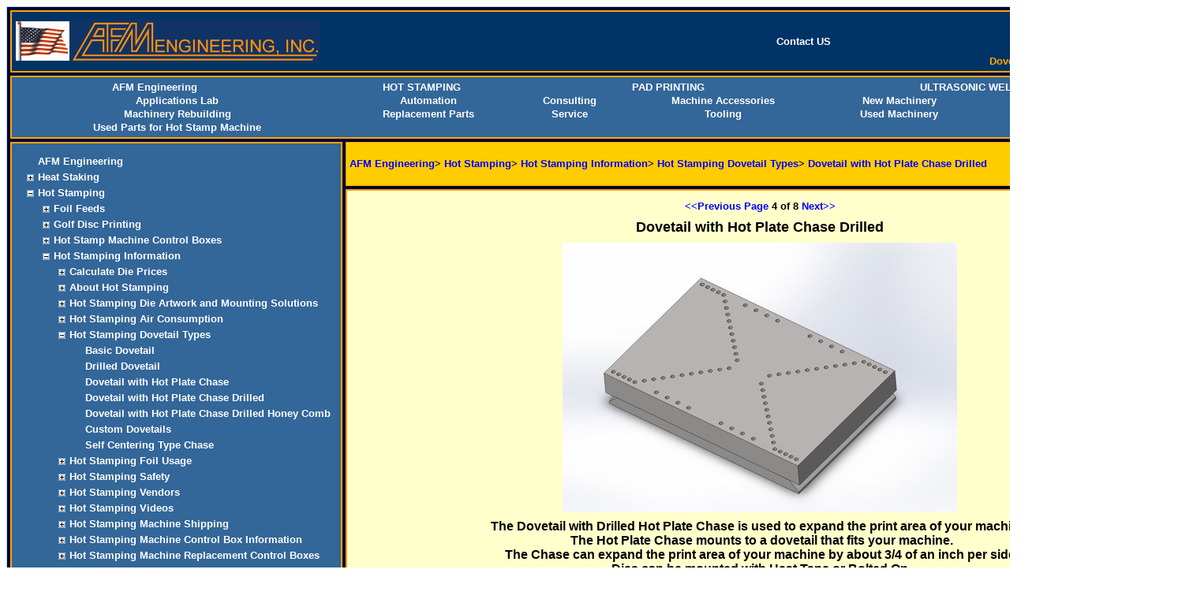

--- FILE ---
content_type: text/html; charset=utf-8
request_url: https://www.afmeng.com/HotStamping/Hot_Stamping_Information/Hot_Stamping_Die_Mounting/DoveTail_Types/Dovetail_with_Hot_Plate_Chase_Drilled.aspx?ID=&Order_ID=4
body_size: 86314
content:

<!DOCTYPE html PUBLIC "-//W3C//DTD XHTML 1.0 Transitional//EN" "https://www.w3.org/TR/xhtml1/DTD/xhtml1-transitional.dtd">




<script type="text/javascript">
document.write(unescape("%3Cscript src='" + document.location.protocol + "//www.webtraxs.com/trxscript.php' type='text/javascript'%3E%3C/script%3E"));
</script>
<script type="text/javascript">
_trxid = "afmeng";
webTraxs();
</script>
<noscript><img src="https://www.webtraxs.com/webtraxs.php?id=afmeng&st=img" alt="" /></noscript>

<noscript><twilio-domain-verification=153279ba05fc131ffd93e2d9d8fa1919></noscript>
<html dir="ltr" xmlns="https://www.w3.org/1999/xhtml">

<head><meta content="text/html; charset=windows-1252" http-equiv="Content-Type" /><title>
	Dovetail with Hot Plate Chase Drilled
</title><link href="../../../../A_Main_Master_Page.css" rel="stylesheet" type="text/css" />
<style type="text/css">

a.white:link {color:white;}
a.white:visited {color:white;}
a.white:hover {color:red;}


}

.bodystyle {
	background-color: #000033;
	margin-left: 7px;
	margin-top: 7px;
}	

.TableMain {
	background-color: #000033;
	width: 100%;
	border: 1px #add8e6 solid;
	}
	
	
.tableStylewithBorder {
	border-collapse: collapse;
	width: 100%;
	height: 100%;
	
}
	
	
.cellPageTop {
	background-color: #003366;
	border: 2px orange solid;
}

.cellPageTopNav {
	background-color: #336699;
	border: 2px orange solid;
}


.cellTree{
	background-color: #336699;
	vertical-align:top; 
	border: 2px orange solid;
	}
.cellSiteMap{
	background-color: #ffcc00;
	text-align:left;
	border: 1px orange solid;
	height:1px;
	}

.cellPageButtom {
	text-align: center;
	color: #FFFFFF;
	border: 2px orange solid;
	background-color: #000066;
}
.cellMainBody{
	border: 2px orange solid;
	height: 800px; 
	width: 80%; 
	vertical-align: top; 
	background-color: #ffffcc;
}
.cellStyleMainCenter {
	background-color: #FFFFCC;
	text-align: center;
	white-space: nowrap;

}
.cellStyleMainLeft {
	background-color: #FFFFCC;
	text-align: left;
	white-space: nowrap;
	 
}

.cellStyleMainRight {
	background-color: #FFFFCC;
	text-align: right;
	white-space: nowrap;
}

.cellStyleTopCenter {
	background-color: #003366;
	text-align: center;
	white-space: nowrap;

}
.cellStyleTopLeft {
	background-color: #003366;
	text-align: left;
	white-space: nowrap;
	 
}

.cellStyleTopRight {
	background-color: #003366;
	text-align: right;
	white-space: nowrap;color:orange;
}


.cellStyleTopNavCenter {
	background-color: #336699;
	text-align: center; 
	white-space: nowrap;

}

;
.cellStyleTreeCenter {
	background-color: #336699;
	text-align: center;
	white-space: nowrap;

}
.cellStyleTreeLeft {
	background-color: #336699;
	text-align: left;
	white-space: nowrap;
	 
}

.cellStyleTreeRight {
	background-color: #003366;
	text-align: right;
	white-space: nowrap;
}


.style1 {
	border-width: 0;
	background-color: #FFFFCC;
	text-align: left;
	white-space: nowrap;
}
.style2 {
	color: #FFFFFF;
}



.BlackCenter18ptCenter {
	font-family: Arial, Helvetica, sans-serif;
	font-size: large;
	font-weight: bold;
	color: black;
	text-align: center;
	white-space: normal;
	vertical-align: middle;
}


.tableFittings {
	width: 100%;
    border-collapse: collapse;
	height: 100%;
    border-spacing: 50px 50px;
    border-style: solid;
	border-width: 1px;
}

.tableFittingsB {
	border-collapse: collapse;
	height: 100%;
    border-spacing: 100px 100px;
    border-style: solid;
	border-width: 2px;
   font-family: Arial, Helvetica, sans-serif;
	font-size: large;
	font-weight: bold;
	color: black;
	text-align: center;
	white-space: normal;
	vertical-align: middle;
     padding: 15px;
     background-color: #FFFFCC;
}

.tableFittingsBottom{
	border-collapse: collapse;
	height: 100%;
    border-spacing: 100px 100px;
    border-style: solid;
	border-width: 2px;
   font-family: Arial, Helvetica, sans-serif;
	font-size: large;
	font-weight: bold;
	color: black;
	text-align: center;
	white-space: normal;
	vertical-align: bottom;
     padding: 5px;
    background-color: gold
}

</style>
<style type="text/css">
	.ctl00_TreeView1_0 { color:White;text-decoration:none; }

</style></head>

<body class="bodystyle">
<form name="aspnetForm" method="post" action="./Dovetail_with_Hot_Plate_Chase_Drilled.aspx?ID=&amp;Order_ID=4" id="aspnetForm">
<div>
<input type="hidden" name="ctl00_TreeView1_ExpandState" id="ctl00_TreeView1_ExpandState" value="nceccceccccennnnnnnccccccccccncccccccccccccccccccnn" />
<input type="hidden" name="ctl00_TreeView1_SelectedNode" id="ctl00_TreeView1_SelectedNode" value="" />
<input type="hidden" name="__EVENTTARGET" id="__EVENTTARGET" value="" />
<input type="hidden" name="__EVENTARGUMENT" id="__EVENTARGUMENT" value="" />
<input type="hidden" name="ctl00_TreeView1_PopulateLog" id="ctl00_TreeView1_PopulateLog" value="" />
<input type="hidden" name="__VIEWSTATE" id="__VIEWSTATE" value="/[base64]/[base64]/SUQ9MTInPk1hY2hpbmVyeSBSZWJ1aWxkaW5nPC9hPjwvdGQ+DQo8dGQgY2xhc3M9J0JsdWVDZW50ZXJlZCc+PGEgY2xhc3M9J3doaXRlJyBocmVmPScvUmVwbGFjZW1lbnRQYXJ0cy9EZWZhdWx0LmFzcHg/[base64]/[base64]/[base64]/[base64]/SUQ9MTMwHwUFAzEzMB8GZ2QUKwACFggfAAUdSG90IFN0YW1waW5nIE1hY2hpbmUgU2hpcHBpbmcfBAVUL0hvdFN0YW1waW5nL0hvdF9TdGFtcGluZ19JbmZvcm1hdGlvbi9Ib3RfU3RhbXBfTWFjaGluZV9TaGlwcGluZy9EZWZhdWx0LmFzcHg/[base64]/SUQ9ODA0HwUFAzgwNB8GZ2QUKwACFggfAAUnSG90IFN0YW1waW5nIE1hY2hpbmUgVG9vbHMgYW5kIFN1cHBsaWVzHwQFMC9Ib3RfU3RhbXBpbmdfTWFjaGluZV9Ub29scy9EZWZhdWx0LmFzcHg/[base64]/[base64]/SUQ9MTg4HwUFAzE4OB8GZ2QUKwACFggfAAUMUGFkIFByaW50aW5nHwQFHi9QYWRQcmludGluZy9kZWZhdWx0LmFzcHg/SUQ9Mx8FBQEzHwZnZBQrAAIWCB8ABRJVbHRyYXNvbmljIFdlbGRpbmcfBAUkL1VsdHJhc29uaWNXZWxkaW5nL0RlZmF1bHQuYXNweD9JRD00HwUFATQfBmdkFCsAAhYIHwAFEEFwcGxpY2F0aW9ucyBMYWIfBAUiL2FwcGxpY2F0aW9uc0xhYi9EZWZhdWx0LmFzcHg/[base64]/SUQ9MTUfBQUCMTUfBmdkFCsAAhYIHwAFDlVzZWQgTWFjaGluZXJ5HwQFIS9Vc2VkTWFjaGluZXJ5L0RlZmF1bHQuYXNweD9JRD0xNh8FBQIxNh8GZ2QUKwACFggfAAUSVmVuZG9yIEluZm9ybWF0aW9uHwQFJS9WZW5kb3JJbmZvcm1hdGlvbi9EZWZhdWx0LmFzcHg/[base64]/SUQ9MiZzaXRlPWFmbSc+SG90IFN0YW1waW5nPC9hPj4gPGEgY2xhc3M9J29uZScgaHJlZj0nL0hvdFN0YW1waW5nL0hvdF9TdGFtcGluZ19JbmZvcm1hdGlvbi9EZWZhdWx0LmFzcHg/[base64]/[base64]/[base64]/[base64]/[base64]/[base64]/[base64]/[base64]" />
</div>

<script type="text/javascript">
//<![CDATA[
var theForm = document.forms['aspnetForm'];
if (!theForm) {
    theForm = document.aspnetForm;
}
function __doPostBack(eventTarget, eventArgument) {
    if (!theForm.onsubmit || (theForm.onsubmit() != false)) {
        theForm.__EVENTTARGET.value = eventTarget;
        theForm.__EVENTARGUMENT.value = eventArgument;
        theForm.submit();
    }
}
//]]>
</script>


<script src="/WebResource.axd?d=XaoodJfDaAhTmxQ6NsnMvcMqk-2-ZDf_1Vlx8JtYHDwTHChH-sjgUo2i_UwmbrVnJeztA9Dozzd_YnoA7gNusyq4ZNMWEEVEL-F20G6Ly6U1&amp;t=638563019773552689" type="text/javascript"></script>


<script src="/WebResource.axd?d=t2G2CQ6VAHP5JPrN74KPQPTGPNs-YnPt9FVB3Ur6uIe-9Q2gZtHVv0J0RShKcFSLeAOn8Fd6IJrbv5Ie-4B1d-SlE97wF-D2oEBI_OptpHY1&amp;t=638563019773552689" type="text/javascript"></script>
<script type="text/javascript">
//<![CDATA[

    function TreeView_PopulateNodeDoCallBack(context,param) {
        WebForm_DoCallback(context.data.treeViewID,param,TreeView_ProcessNodeData,context,TreeView_ProcessNodeData,false);
    }
var ctl00_TreeView1_Data = null;//]]>
</script>

<div>

	<input type="hidden" name="__VIEWSTATEGENERATOR" id="__VIEWSTATEGENERATOR" value="CE9F650E" />
	<input type="hidden" name="__EVENTVALIDATION" id="__EVENTVALIDATION" value="/wEdACbHDBMCpvH57JDxEPT30G5ERJ2xp7vm9BIt/LkdbVf30l2pgwTwdpdZt0c8OkqZfhO1WejgEP2hLj5pTqEOpucqfmvZ/twMQ9DKPQ1zGKRRXA5qHWOL63pPDZrKDws2f0HTbrUTeGn/0AGMcyRUcwBT1SVbCU8PpT39HjLTe4rS5f7Ypfu/xSct0QdyNPiKAYCgyJeFAQlw6QmI1KzxbemH1LHL3bVeH7ANEEG8SAfb0GyYbJ8zGNHumrEhF7HmCPsu9QMgGPWOJjIi+TLCiBKQHbFMyCRqYQ+P/8zPEMhe5MJ1YI1asXMcqY9FuDQGbo7jc5+7eE3JxuGwnaJRZg0stMqiWY+XmL/RSNSokMQ+Lvj0hqxP8mSC7Wkf/cq91EQJLyPd2Zm/pdZbOhSip2MhD3ETdUknb/aD92HwTIG3q4aDkqohetbsQgr+y2xkZ3BUxIw0DNeDJDpcMzpBTnd1/uXzzp5EY6EiUZVDI+CxPlUc7T0zpZvk5ePJsO5k+Yex59pNq0Csp8RUA45aUm4pCyIMx5REPJQ07ypbpEWFA/yELdBKKC4ANSZNdznc+eMqkRgab3rGHvCEIGyDXCy4Dl6bovaGxgmLxO4SvrghFMYYMtepLtrZ/V+Y87i8/Y3yo70/MGWwxGnh1HsZmKAEeCSL9FW0indWOqfopKMKU1m5aCEqrenGsNBFcDM7MBGSI+Wld4Qt6jZQ93YMqQ/7JdSQEg+Yk8227v9ExJ8mYh5ZZEV50RPc2us4+zkhzNuzbVhe5cBuxvgkzKLDE5d12HWiQZ2hMI3f9EZgHTHrmmuPEi04G39UYJ+cNaqK7NV+CPqdmgcAshGfKHQs0lW4" />
</div>
<table class="TableMain" cellspacing="4" cellpadding="4">
<tr><td colspan="2" class="cellPageTop">
	<table class="tableStylewithBorder" width="100%">
	<tr>
		<td class="cellStyleTopLeft"><a href="https://afmeng.com/Training/Default.aspx">
		<img class="style1" src="/images/BlueFlag.gif" alt="Flag" longdesc="Flag"></img></a></td>
		<td class="cellStyleTopCenter" style="width: 80%"><a href="https://afmeng.com/Customer_Machine_Part_List/Default.aspx">
		<img alt="AFM Engineering, Inc." height="56" longdesc="AFM Engineering, Inc." src="/images/AFMLogoOrange.gif" width="315" style="float: left" border="0" /></a></td>
		<td></td>
		<td style="white-space:nowrap; color:white"><a class="white" href="/contact_us.aspx"><b>Contact US</b></a></td>
		<td style="width:20%">&nbsp;</td>
		<td class="cellStyleTopRight" style="font-size: small  ; font-weight:bold; font-family:Arial, Helvetica, sans-serif"><a href="../collectors/default.aspx"><img src="/images/BlueFlag.gif" alt="Flag" longdesc="Flag" /></a><br />
		<span id="ctl00_LabPageName">Dovetail with Hot Plate Chase Drilled</span></td>
	</tr>
	</table>
</td></tr>
	
<tr><td colspan="2" class="cellPageTopNav">
	<table width="100%"  style="border-collapse: collapse;">
		<tr><td class='cellStyleTopNavCenter'><span id="ctl00_LabAFM"><a Class='white'href='/Default.ASPX?Site=afm'><b>AFM Engineering</b></a></span></td><td class='cellStyleTopNavCenter'>
		<span id="ctl00_LabHotStamp"><a Class='white' href='/HotStamping/Default.aspx?Site=afm'><b>HOT STAMPING</b></a></span></td><td class='cellStyleTopNavCenter'>
		<span id="ctl00_LabPadPrint"><a Class='white' href='/PadPrinting/Default.aspx?Site=afm&Admin='><b>PAD PRINTING</b></a></span></td><td class='cellStyleTopNavCenter'>
		<span id="ctl00_LabUltrasonic"><a Class='white' href='/UltrasonicWelding/Default.aspx?Site=afm'><b>ULTRASONIC WELDING</b></a></span></td></tr>
	</table>
	<span id="ctl00_LabTopNav"><table class="tableStylewithBorder" width='100%'><tr>
<td class='BlueCentered'><a class='white' href='/applicationsLab/Default.aspx'>Applications Lab</a></td>
<td class='BlueCentered'><a class='white' href='/Automation/Default.aspx'>Automation</a></td>
<td class='BlueCentered'><a class='white' href='/Consulting/Default.aspx'>Consulting</a></td>
<td class='BlueCentered'><a class='white' href='/MachineAsso/Default.aspx'>Machine Accessories</a></td>
<td class='BlueCentered'><a class='white' href='/NewMachinery/Default.aspx'>New Machinery</a></td>
<td class='BlueCentered'><a class='white' href='/Production/Default.aspx'>Production Services</a></td>
</tr><tr class='tabelVeryTop'>
<td class='BlueCentered'><a class='white' href='/RebuiltMachinery/Default.aspx?ID=12'>Machinery Rebuilding</a></td>
<td class='BlueCentered'><a class='white' href='/ReplacementParts/Default.aspx?ID=13'>Replacement Parts</a></td>
<td class='BlueCentered'><a class='white' href='/Service/Default.aspx'>Service</a></td>
<td class='BlueCentered'><a class='white' href='/Tooling/Default.aspx'>Tooling</a></td>
<td class='BlueCentered'><a class='white' href='/UsedMachinery/Default.aspx?ID=16'>Used Machinery</a></td>
<td class='BlueCentered'><a class='white' href='/VendorInformation/Default.aspx'>Vendor Information</a></td>
</tr><tr class='tabelVeryTop'>
<td class='BlueCentered'><a class='white' href='/Used_Parts/Hot_Stamp_Used_Parts/Default.aspx?ID=2032'>Used Parts for Hot Stamp Machine </a></td></tr></table></span>
</td></tr>

<tr><td class="cellTree" rowspan="2">
			<table style="width:100%">
				<tr><td>
					<table class="tableStylewithBorder" cellpadding="6" >
								<tr><td class="cellStyleTreeLeft"><span style="font-size: small  ; font-weight:bold; font-family:Arial, Helvetica, sans-serif; color: #000000;"><a href="#ctl00_TreeView1_SkipLink"><img alt="Skip Navigation Links." src="/WebResource.axd?d=3IlxKZcXnjYtlxkWErvvCu4vv2uYUrMVMGil0PRW3RbTdZhFPv9mM9ERM2yVjNVW5Uc2MZ4FhjnUPsBH2gtDoim06k3y2VQ_ctS8fgeUgV41&amp;t=638563019773552689" width="0" height="0" style="border-width:0px;" /></a><div id="ctl00_TreeView1" class="treeview" style="color:White;">
	<table cellpadding="0" cellspacing="0" style="border-width:0;">
		<tr>
			<td><img src="/WebResource.axd?d=EUdjhj3ArG86tkmaYxxb22EgX8BUu6_kiFjbdKVrE522DU9o0Q5JxrzhXmp4hyvyrLVWRMxpr78lEtglR14U0DmQ9ZPgJEjl42gbX0qgnMDrfaW8Ntko-RG5xhQb_rF80&amp;t=638563019773552689" alt="" /></td><td style="white-space:nowrap;"><a class="ctl00_TreeView1_0" href="/Default.aspx?ID=1" id="ctl00_TreeView1t0">AFM Engineering</a></td>
		</tr>
	</table><table cellpadding="0" cellspacing="0" style="border-width:0;">
		<tr>
			<td><a id="ctl00_TreeView1n1" href="javascript:TreeView_PopulateNode(ctl00_TreeView1_Data,1,document.getElementById(&#39;ctl00_TreeView1n1&#39;),document.getElementById(&#39;ctl00_TreeView1t1&#39;),null,&#39; &#39;,&#39;Heat Staking&#39;,&#39;1091&#39;,&#39;f&#39;,&#39;&#39;,&#39;f&#39;)"><img src="/WebResource.axd?d=q3OpZAeQfzKijBHRbAURk4sP-wbutvYw_oBwVXIug9sR-Hk2LDTqA6jgGnW63LucAQukpZQoXl61e-rIwXk-qfuSFqevGaG2tsntz4PwyakQo1VnCuIsHJxyPZQ3TPIN0&amp;t=638563019773552689" alt="Expand Heat Staking" style="border-width:0;" /></a></td><td style="white-space:nowrap;"><a class="ctl00_TreeView1_0" href="/Heat_Stacking/Default.aspx?ID=1091" id="ctl00_TreeView1t1">Heat Staking</a></td>
		</tr>
	</table><table cellpadding="0" cellspacing="0" style="border-width:0;">
		<tr>
			<td><a id="ctl00_TreeView1n2" href="javascript:TreeView_ToggleNode(ctl00_TreeView1_Data,2,document.getElementById(&#39;ctl00_TreeView1n2&#39;),&#39; &#39;,document.getElementById(&#39;ctl00_TreeView1n2Nodes&#39;))"><img src="/WebResource.axd?d=SdReRtgIZF1oaKPsA0jETvJkScjnXwe5u5iBuugoBmm8MfQt1wOwBk2POQFfeZf3KgW1Gd4FieG5YvNwqAVbHuW8g5BvC5Te3D6eocH1acqtg-j0EFC2csDKHNL19ZOj0&amp;t=638563019773552689" alt="Collapse Hot Stamping" style="border-width:0;" /></a></td><td style="white-space:nowrap;"><a class="ctl00_TreeView1_0" href="/HotStamping/Default.aspx?ID=2&amp;site=afm" id="ctl00_TreeView1t2">Hot Stamping</a></td>
		</tr>
	</table><div id="ctl00_TreeView1n2Nodes" style="display:block;">
		<table cellpadding="0" cellspacing="0" style="border-width:0;">
			<tr>
				<td><div style="width:20px;height:1px"></div></td><td><a id="ctl00_TreeView1n3" href="javascript:TreeView_PopulateNode(ctl00_TreeView1_Data,3,document.getElementById(&#39;ctl00_TreeView1n3&#39;),document.getElementById(&#39;ctl00_TreeView1t3&#39;),null,&#39; &#39;,&#39;Foil Feeds&#39;,&#39;2\\952&#39;,&#39;f&#39;,&#39;&#39;,&#39;ff&#39;)"><img src="/WebResource.axd?d=q3OpZAeQfzKijBHRbAURk4sP-wbutvYw_oBwVXIug9sR-Hk2LDTqA6jgGnW63LucAQukpZQoXl61e-rIwXk-qfuSFqevGaG2tsntz4PwyakQo1VnCuIsHJxyPZQ3TPIN0&amp;t=638563019773552689" alt="Expand Foil Feeds" style="border-width:0;" /></a></td><td style="white-space:nowrap;"><a class="ctl00_TreeView1_0" href="/HotStamping/Foil_Feeds/Default.aspx?ID=952" id="ctl00_TreeView1t3">Foil Feeds</a></td>
			</tr>
		</table><table cellpadding="0" cellspacing="0" style="border-width:0;">
			<tr>
				<td><div style="width:20px;height:1px"></div></td><td><a id="ctl00_TreeView1n4" href="javascript:TreeView_PopulateNode(ctl00_TreeView1_Data,4,document.getElementById(&#39;ctl00_TreeView1n4&#39;),document.getElementById(&#39;ctl00_TreeView1t4&#39;),null,&#39; &#39;,&#39;Golf Disc Printing&#39;,&#39;2\\1016&#39;,&#39;f&#39;,&#39;&#39;,&#39;ff&#39;)"><img src="/WebResource.axd?d=q3OpZAeQfzKijBHRbAURk4sP-wbutvYw_oBwVXIug9sR-Hk2LDTqA6jgGnW63LucAQukpZQoXl61e-rIwXk-qfuSFqevGaG2tsntz4PwyakQo1VnCuIsHJxyPZQ3TPIN0&amp;t=638563019773552689" alt="Expand Golf Disc Printing" style="border-width:0;" /></a></td><td style="white-space:nowrap;"><a class="ctl00_TreeView1_0" href="/disc_printing/default.aspx?ID=1016" id="ctl00_TreeView1t4">Golf Disc Printing</a></td>
			</tr>
		</table><table cellpadding="0" cellspacing="0" style="border-width:0;">
			<tr>
				<td><div style="width:20px;height:1px"></div></td><td><a id="ctl00_TreeView1n5" href="javascript:TreeView_PopulateNode(ctl00_TreeView1_Data,5,document.getElementById(&#39;ctl00_TreeView1n5&#39;),document.getElementById(&#39;ctl00_TreeView1t5&#39;),null,&#39; &#39;,&#39;Hot Stamp Machine Control Boxes&#39;,&#39;2\\676&#39;,&#39;f&#39;,&#39;&#39;,&#39;ff&#39;)"><img src="/WebResource.axd?d=q3OpZAeQfzKijBHRbAURk4sP-wbutvYw_oBwVXIug9sR-Hk2LDTqA6jgGnW63LucAQukpZQoXl61e-rIwXk-qfuSFqevGaG2tsntz4PwyakQo1VnCuIsHJxyPZQ3TPIN0&amp;t=638563019773552689" alt="Expand Hot Stamp Machine Control Boxes" style="border-width:0;" /></a></td><td style="white-space:nowrap;"><a class="ctl00_TreeView1_0" href="/HotStamping/Control_Boxes/Default2.aspx?ID=676" id="ctl00_TreeView1t5">Hot Stamp Machine Control Boxes</a></td>
			</tr>
		</table><table cellpadding="0" cellspacing="0" style="border-width:0;">
			<tr>
				<td><div style="width:20px;height:1px"></div></td><td><a id="ctl00_TreeView1n6" href="javascript:TreeView_ToggleNode(ctl00_TreeView1_Data,6,document.getElementById(&#39;ctl00_TreeView1n6&#39;),&#39; &#39;,document.getElementById(&#39;ctl00_TreeView1n6Nodes&#39;))"><img src="/WebResource.axd?d=SdReRtgIZF1oaKPsA0jETvJkScjnXwe5u5iBuugoBmm8MfQt1wOwBk2POQFfeZf3KgW1Gd4FieG5YvNwqAVbHuW8g5BvC5Te3D6eocH1acqtg-j0EFC2csDKHNL19ZOj0&amp;t=638563019773552689" alt="Collapse Hot Stamping Information" style="border-width:0;" /></a></td><td style="white-space:nowrap;"><a class="ctl00_TreeView1_0" href="/HotStamping/Hot_Stamping_Information/Default.aspx?ID=187" id="ctl00_TreeView1t6">Hot Stamping Information</a></td>
			</tr>
		</table><div id="ctl00_TreeView1n6Nodes" style="display:block;">
			<table cellpadding="0" cellspacing="0" style="border-width:0;">
				<tr>
					<td><div style="width:20px;height:1px"></div></td><td><div style="width:20px;height:1px"></div></td><td><a id="ctl00_TreeView1n7" href="javascript:TreeView_PopulateNode(ctl00_TreeView1_Data,7,document.getElementById(&#39;ctl00_TreeView1n7&#39;),document.getElementById(&#39;ctl00_TreeView1t7&#39;),null,&#39; &#39;,&#39;Calculate Die Prices&#39;,&#39;2\\187\\523&#39;,&#39;f&#39;,&#39;&#39;,&#39;fff&#39;)"><img src="/WebResource.axd?d=q3OpZAeQfzKijBHRbAURk4sP-wbutvYw_oBwVXIug9sR-Hk2LDTqA6jgGnW63LucAQukpZQoXl61e-rIwXk-qfuSFqevGaG2tsntz4PwyakQo1VnCuIsHJxyPZQ3TPIN0&amp;t=638563019773552689" alt="Expand Calculate Die Prices" style="border-width:0;" /></a></td><td style="white-space:nowrap;"><a class="ctl00_TreeView1_0" href="/HotStamping/Hot_Stamping_Information/Calculate_Die_price/Default.aspx?ID=523" id="ctl00_TreeView1t7">Calculate Die Prices</a></td>
				</tr>
			</table><table cellpadding="0" cellspacing="0" style="border-width:0;">
				<tr>
					<td><div style="width:20px;height:1px"></div></td><td><div style="width:20px;height:1px"></div></td><td><a id="ctl00_TreeView1n8" href="javascript:TreeView_PopulateNode(ctl00_TreeView1_Data,8,document.getElementById(&#39;ctl00_TreeView1n8&#39;),document.getElementById(&#39;ctl00_TreeView1t8&#39;),null,&#39; &#39;,&#39;About Hot Stamping&#39;,&#39;2\\187\\78&#39;,&#39;f&#39;,&#39;&#39;,&#39;fff&#39;)"><img src="/WebResource.axd?d=q3OpZAeQfzKijBHRbAURk4sP-wbutvYw_oBwVXIug9sR-Hk2LDTqA6jgGnW63LucAQukpZQoXl61e-rIwXk-qfuSFqevGaG2tsntz4PwyakQo1VnCuIsHJxyPZQ3TPIN0&amp;t=638563019773552689" alt="Expand About Hot Stamping" style="border-width:0;" /></a></td><td style="white-space:nowrap;"><a class="ctl00_TreeView1_0" href="/HotStamping/Hot_Stamping_Information/About_Hot_Stamping/Default.aspx?ID=78" id="ctl00_TreeView1t8">About Hot Stamping</a></td>
				</tr>
			</table><table cellpadding="0" cellspacing="0" style="border-width:0;">
				<tr>
					<td><div style="width:20px;height:1px"></div></td><td><div style="width:20px;height:1px"></div></td><td><a id="ctl00_TreeView1n9" href="javascript:TreeView_PopulateNode(ctl00_TreeView1_Data,9,document.getElementById(&#39;ctl00_TreeView1n9&#39;),document.getElementById(&#39;ctl00_TreeView1t9&#39;),null,&#39; &#39;,&#39;Hot Stamping Die Artwork and Mounting Solutions&#39;,&#39;2\\187\\293&#39;,&#39;f&#39;,&#39;&#39;,&#39;fff&#39;)"><img src="/WebResource.axd?d=q3OpZAeQfzKijBHRbAURk4sP-wbutvYw_oBwVXIug9sR-Hk2LDTqA6jgGnW63LucAQukpZQoXl61e-rIwXk-qfuSFqevGaG2tsntz4PwyakQo1VnCuIsHJxyPZQ3TPIN0&amp;t=638563019773552689" alt="Expand Hot Stamping Die Artwork and Mounting Solutions" style="border-width:0;" /></a></td><td style="white-space:nowrap;"><a class="ctl00_TreeView1_0" href="/HotStamping/Hot_Stamping_Information/Hot_Stamping_Die_Mounting/Default.aspx?ID=293" id="ctl00_TreeView1t9">Hot Stamping Die Artwork and Mounting Solutions</a></td>
				</tr>
			</table><table cellpadding="0" cellspacing="0" style="border-width:0;">
				<tr>
					<td><div style="width:20px;height:1px"></div></td><td><div style="width:20px;height:1px"></div></td><td><a id="ctl00_TreeView1n10" href="javascript:TreeView_PopulateNode(ctl00_TreeView1_Data,10,document.getElementById(&#39;ctl00_TreeView1n10&#39;),document.getElementById(&#39;ctl00_TreeView1t10&#39;),null,&#39; &#39;,&#39;Hot Stamping Air Consumption&#39;,&#39;2\\187\\295&#39;,&#39;f&#39;,&#39;&#39;,&#39;fff&#39;)"><img src="/WebResource.axd?d=q3OpZAeQfzKijBHRbAURk4sP-wbutvYw_oBwVXIug9sR-Hk2LDTqA6jgGnW63LucAQukpZQoXl61e-rIwXk-qfuSFqevGaG2tsntz4PwyakQo1VnCuIsHJxyPZQ3TPIN0&amp;t=638563019773552689" alt="Expand Hot Stamping Air Consumption" style="border-width:0;" /></a></td><td style="white-space:nowrap;"><a class="ctl00_TreeView1_0" href="/HotStamping/Hot_Stamping_Information/Hot_Stamping_Air_Consumption/Default.aspx?ID=295" id="ctl00_TreeView1t10">Hot Stamping Air Consumption</a></td>
				</tr>
			</table><table cellpadding="0" cellspacing="0" style="border-width:0;">
				<tr>
					<td><div style="width:20px;height:1px"></div></td><td><div style="width:20px;height:1px"></div></td><td><a id="ctl00_TreeView1n11" href="javascript:TreeView_ToggleNode(ctl00_TreeView1_Data,11,document.getElementById(&#39;ctl00_TreeView1n11&#39;),&#39; &#39;,document.getElementById(&#39;ctl00_TreeView1n11Nodes&#39;))"><img src="/WebResource.axd?d=SdReRtgIZF1oaKPsA0jETvJkScjnXwe5u5iBuugoBmm8MfQt1wOwBk2POQFfeZf3KgW1Gd4FieG5YvNwqAVbHuW8g5BvC5Te3D6eocH1acqtg-j0EFC2csDKHNL19ZOj0&amp;t=638563019773552689" alt="Collapse Hot Stamping Dovetail Types" style="border-width:0;" /></a></td><td style="white-space:nowrap;"><a class="ctl00_TreeView1_0" href="/HotStamping/Hot_Stamping_Information/Hot_Stamping_Die_Mounting/Dovetail_Types/Default.aspx?ID=368" id="ctl00_TreeView1t11">Hot Stamping Dovetail Types</a></td>
				</tr>
			</table><div id="ctl00_TreeView1n11Nodes" style="display:block;">
				<table cellpadding="0" cellspacing="0" style="border-width:0;">
					<tr>
						<td><div style="width:20px;height:1px"></div></td><td><div style="width:20px;height:1px"></div></td><td><div style="width:20px;height:1px"></div></td><td><img src="/WebResource.axd?d=EUdjhj3ArG86tkmaYxxb22EgX8BUu6_kiFjbdKVrE522DU9o0Q5JxrzhXmp4hyvyrLVWRMxpr78lEtglR14U0DmQ9ZPgJEjl42gbX0qgnMDrfaW8Ntko-RG5xhQb_rF80&amp;t=638563019773552689" alt="" /></td><td style="white-space:nowrap;"><a class="ctl00_TreeView1_0" href="/HotStamping/Hot_Stamping_Information/Hot_Stamping_Die_Mounting/Dovetail_Types/Basic_Dovetail.aspx?ID=369" id="ctl00_TreeView1t12">Basic Dovetail</a></td>
					</tr>
				</table><table cellpadding="0" cellspacing="0" style="border-width:0;">
					<tr>
						<td><div style="width:20px;height:1px"></div></td><td><div style="width:20px;height:1px"></div></td><td><div style="width:20px;height:1px"></div></td><td><img src="/WebResource.axd?d=EUdjhj3ArG86tkmaYxxb22EgX8BUu6_kiFjbdKVrE522DU9o0Q5JxrzhXmp4hyvyrLVWRMxpr78lEtglR14U0DmQ9ZPgJEjl42gbX0qgnMDrfaW8Ntko-RG5xhQb_rF80&amp;t=638563019773552689" alt="" /></td><td style="white-space:nowrap;"><a class="ctl00_TreeView1_0" href="/HotStamping/Hot_Stamping_Information/Hot_Stamping_Die_Mounting/Dovetail_Types/Drilled_Dovetail.aspx?ID=370" id="ctl00_TreeView1t13">Drilled Dovetail</a></td>
					</tr>
				</table><table cellpadding="0" cellspacing="0" style="border-width:0;">
					<tr>
						<td><div style="width:20px;height:1px"></div></td><td><div style="width:20px;height:1px"></div></td><td><div style="width:20px;height:1px"></div></td><td><img src="/WebResource.axd?d=EUdjhj3ArG86tkmaYxxb22EgX8BUu6_kiFjbdKVrE522DU9o0Q5JxrzhXmp4hyvyrLVWRMxpr78lEtglR14U0DmQ9ZPgJEjl42gbX0qgnMDrfaW8Ntko-RG5xhQb_rF80&amp;t=638563019773552689" alt="" /></td><td style="white-space:nowrap;"><a class="ctl00_TreeView1_0" href="/HotStamping/Hot_Stamping_Information/Hot_Stamping_Die_Mounting/Dovetail_Types/Dovetail_with_Hot_Plate_Chase.aspx?ID=371" id="ctl00_TreeView1t14">Dovetail with Hot Plate Chase</a></td>
					</tr>
				</table><table cellpadding="0" cellspacing="0" style="border-width:0;">
					<tr>
						<td><div style="width:20px;height:1px"></div></td><td><div style="width:20px;height:1px"></div></td><td><div style="width:20px;height:1px"></div></td><td><img src="/WebResource.axd?d=EUdjhj3ArG86tkmaYxxb22EgX8BUu6_kiFjbdKVrE522DU9o0Q5JxrzhXmp4hyvyrLVWRMxpr78lEtglR14U0DmQ9ZPgJEjl42gbX0qgnMDrfaW8Ntko-RG5xhQb_rF80&amp;t=638563019773552689" alt="" /></td><td style="white-space:nowrap;"><a class="ctl00_TreeView1_0" href="/HotStamping/Hot_Stamping_Information/Hot_Stamping_Die_Mounting/Dovetail_Types/Dovetail_with_Hot_Plate_Chase_Drilled.aspx?ID=387" id="ctl00_TreeView1t15">Dovetail with Hot Plate Chase Drilled</a></td>
					</tr>
				</table><table cellpadding="0" cellspacing="0" style="border-width:0;">
					<tr>
						<td><div style="width:20px;height:1px"></div></td><td><div style="width:20px;height:1px"></div></td><td><div style="width:20px;height:1px"></div></td><td><img src="/WebResource.axd?d=EUdjhj3ArG86tkmaYxxb22EgX8BUu6_kiFjbdKVrE522DU9o0Q5JxrzhXmp4hyvyrLVWRMxpr78lEtglR14U0DmQ9ZPgJEjl42gbX0qgnMDrfaW8Ntko-RG5xhQb_rF80&amp;t=638563019773552689" alt="" /></td><td style="white-space:nowrap;"><a class="ctl00_TreeView1_0" href="/HotStamping/Hot_Stamping_Information/Hot_Stamping_Die_Mounting/Dovetail_Types/Dovetail_with_Hot_Plate_Chase_Drilled_Honey_Comb.aspx?ID=388" id="ctl00_TreeView1t16">Dovetail with Hot Plate Chase Drilled Honey Comb</a></td>
					</tr>
				</table><table cellpadding="0" cellspacing="0" style="border-width:0;">
					<tr>
						<td><div style="width:20px;height:1px"></div></td><td><div style="width:20px;height:1px"></div></td><td><div style="width:20px;height:1px"></div></td><td><img src="/WebResource.axd?d=EUdjhj3ArG86tkmaYxxb22EgX8BUu6_kiFjbdKVrE522DU9o0Q5JxrzhXmp4hyvyrLVWRMxpr78lEtglR14U0DmQ9ZPgJEjl42gbX0qgnMDrfaW8Ntko-RG5xhQb_rF80&amp;t=638563019773552689" alt="" /></td><td style="white-space:nowrap;"><a class="ctl00_TreeView1_0" href="/HotStamping/Hot_Stamping_Information/Hot_Stamping_Die_Mounting/Dovetail_Types/Custom_Dovetails.aspx?ID=389" id="ctl00_TreeView1t17">Custom Dovetails</a></td>
					</tr>
				</table><table cellpadding="0" cellspacing="0" style="border-width:0;">
					<tr>
						<td><div style="width:20px;height:1px"></div></td><td><div style="width:20px;height:1px"></div></td><td><div style="width:20px;height:1px"></div></td><td><img src="/WebResource.axd?d=EUdjhj3ArG86tkmaYxxb22EgX8BUu6_kiFjbdKVrE522DU9o0Q5JxrzhXmp4hyvyrLVWRMxpr78lEtglR14U0DmQ9ZPgJEjl42gbX0qgnMDrfaW8Ntko-RG5xhQb_rF80&amp;t=638563019773552689" alt="" /></td><td style="white-space:nowrap;"><a class="ctl00_TreeView1_0" href="/HotStamping/Hot_Stamping_Information/Hot_Stamping_Die_Mounting/Dovetail_Types/Self_Centering_type_Chase.aspx?ID=390" id="ctl00_TreeView1t18">Self Centering Type Chase</a></td>
					</tr>
				</table>
			</div><table cellpadding="0" cellspacing="0" style="border-width:0;">
				<tr>
					<td><div style="width:20px;height:1px"></div></td><td><div style="width:20px;height:1px"></div></td><td><a id="ctl00_TreeView1n19" href="javascript:TreeView_PopulateNode(ctl00_TreeView1_Data,19,document.getElementById(&#39;ctl00_TreeView1n19&#39;),document.getElementById(&#39;ctl00_TreeView1t19&#39;),null,&#39; &#39;,&#39;Hot Stamping Foil Usage&#39;,&#39;2\\187\\174&#39;,&#39;f&#39;,&#39;&#39;,&#39;fff&#39;)"><img src="/WebResource.axd?d=q3OpZAeQfzKijBHRbAURk4sP-wbutvYw_oBwVXIug9sR-Hk2LDTqA6jgGnW63LucAQukpZQoXl61e-rIwXk-qfuSFqevGaG2tsntz4PwyakQo1VnCuIsHJxyPZQ3TPIN0&amp;t=638563019773552689" alt="Expand Hot Stamping Foil Usage" style="border-width:0;" /></a></td><td style="white-space:nowrap;"><a class="ctl00_TreeView1_0" href="/HotStamping/Hot_Stamping_Information/Hot_Stamping_Tree/Foil/Default.aspx?ID=174&amp;site=afm" id="ctl00_TreeView1t19">Hot Stamping Foil Usage</a></td>
				</tr>
			</table><table cellpadding="0" cellspacing="0" style="border-width:0;">
				<tr>
					<td><div style="width:20px;height:1px"></div></td><td><div style="width:20px;height:1px"></div></td><td><a id="ctl00_TreeView1n20" href="javascript:TreeView_PopulateNode(ctl00_TreeView1_Data,20,document.getElementById(&#39;ctl00_TreeView1n20&#39;),document.getElementById(&#39;ctl00_TreeView1t20&#39;),null,&#39; &#39;,&#39;Hot Stamping Safety&#39;,&#39;2\\187\\77&#39;,&#39;f&#39;,&#39;&#39;,&#39;fff&#39;)"><img src="/WebResource.axd?d=q3OpZAeQfzKijBHRbAURk4sP-wbutvYw_oBwVXIug9sR-Hk2LDTqA6jgGnW63LucAQukpZQoXl61e-rIwXk-qfuSFqevGaG2tsntz4PwyakQo1VnCuIsHJxyPZQ3TPIN0&amp;t=638563019773552689" alt="Expand Hot Stamping Safety" style="border-width:0;" /></a></td><td style="white-space:nowrap;"><a class="ctl00_TreeView1_0" href="/HotStamping/Hot_Stamping_Information/About_Hot_Stamping/Hot_Stamp_Safty/Default.aspx?ID=77" id="ctl00_TreeView1t20">Hot Stamping Safety</a></td>
				</tr>
			</table><table cellpadding="0" cellspacing="0" style="border-width:0;">
				<tr>
					<td><div style="width:20px;height:1px"></div></td><td><div style="width:20px;height:1px"></div></td><td><a id="ctl00_TreeView1n21" href="javascript:TreeView_PopulateNode(ctl00_TreeView1_Data,21,document.getElementById(&#39;ctl00_TreeView1n21&#39;),document.getElementById(&#39;ctl00_TreeView1t21&#39;),null,&#39; &#39;,&#39;Hot Stamping Vendors&#39;,&#39;2\\187\\259&#39;,&#39;f&#39;,&#39;&#39;,&#39;fff&#39;)"><img src="/WebResource.axd?d=q3OpZAeQfzKijBHRbAURk4sP-wbutvYw_oBwVXIug9sR-Hk2LDTqA6jgGnW63LucAQukpZQoXl61e-rIwXk-qfuSFqevGaG2tsntz4PwyakQo1VnCuIsHJxyPZQ3TPIN0&amp;t=638563019773552689" alt="Expand Hot Stamping Vendors" style="border-width:0;" /></a></td><td style="white-space:nowrap;"><a class="ctl00_TreeView1_0" href="/VendorInformation/HotStampVendorInfo.aspx?ID=259" id="ctl00_TreeView1t21">Hot Stamping Vendors</a></td>
				</tr>
			</table><table cellpadding="0" cellspacing="0" style="border-width:0;">
				<tr>
					<td><div style="width:20px;height:1px"></div></td><td><div style="width:20px;height:1px"></div></td><td><a id="ctl00_TreeView1n22" href="javascript:TreeView_PopulateNode(ctl00_TreeView1_Data,22,document.getElementById(&#39;ctl00_TreeView1n22&#39;),document.getElementById(&#39;ctl00_TreeView1t22&#39;),null,&#39; &#39;,&#39;Hot Stamping Videos&#39;,&#39;2\\187\\130&#39;,&#39;f&#39;,&#39;&#39;,&#39;fff&#39;)"><img src="/WebResource.axd?d=q3OpZAeQfzKijBHRbAURk4sP-wbutvYw_oBwVXIug9sR-Hk2LDTqA6jgGnW63LucAQukpZQoXl61e-rIwXk-qfuSFqevGaG2tsntz4PwyakQo1VnCuIsHJxyPZQ3TPIN0&amp;t=638563019773552689" alt="Expand Hot Stamping Videos" style="border-width:0;" /></a></td><td style="white-space:nowrap;"><a class="ctl00_TreeView1_0" href="/HotStamping/Hot_Stamping_Information/Hot_Stamping_Videos/Default.aspx?ID=130" id="ctl00_TreeView1t22">Hot Stamping Videos</a></td>
				</tr>
			</table><table cellpadding="0" cellspacing="0" style="border-width:0;">
				<tr>
					<td><div style="width:20px;height:1px"></div></td><td><div style="width:20px;height:1px"></div></td><td><a id="ctl00_TreeView1n23" href="javascript:TreeView_PopulateNode(ctl00_TreeView1_Data,23,document.getElementById(&#39;ctl00_TreeView1n23&#39;),document.getElementById(&#39;ctl00_TreeView1t23&#39;),null,&#39; &#39;,&#39;Hot Stamping Machine Shipping&#39;,&#39;2\\187\\518&#39;,&#39;f&#39;,&#39;&#39;,&#39;fff&#39;)"><img src="/WebResource.axd?d=q3OpZAeQfzKijBHRbAURk4sP-wbutvYw_oBwVXIug9sR-Hk2LDTqA6jgGnW63LucAQukpZQoXl61e-rIwXk-qfuSFqevGaG2tsntz4PwyakQo1VnCuIsHJxyPZQ3TPIN0&amp;t=638563019773552689" alt="Expand Hot Stamping Machine Shipping" style="border-width:0;" /></a></td><td style="white-space:nowrap;"><a class="ctl00_TreeView1_0" href="/HotStamping/Hot_Stamping_Information/Hot_Stamp_Machine_Shipping/Default.aspx?ID=518" id="ctl00_TreeView1t23">Hot Stamping Machine Shipping</a></td>
				</tr>
			</table><table cellpadding="0" cellspacing="0" style="border-width:0;">
				<tr>
					<td><div style="width:20px;height:1px"></div></td><td><div style="width:20px;height:1px"></div></td><td><a id="ctl00_TreeView1n24" href="javascript:TreeView_PopulateNode(ctl00_TreeView1_Data,24,document.getElementById(&#39;ctl00_TreeView1n24&#39;),document.getElementById(&#39;ctl00_TreeView1t24&#39;),null,&#39; &#39;,&#39;Hot Stamping Machine Control Box Information&#39;,&#39;2\\187\\773&#39;,&#39;f&#39;,&#39;&#39;,&#39;fff&#39;)"><img src="/WebResource.axd?d=q3OpZAeQfzKijBHRbAURk4sP-wbutvYw_oBwVXIug9sR-Hk2LDTqA6jgGnW63LucAQukpZQoXl61e-rIwXk-qfuSFqevGaG2tsntz4PwyakQo1VnCuIsHJxyPZQ3TPIN0&amp;t=638563019773552689" alt="Expand Hot Stamping Machine Control Box Information" style="border-width:0;" /></a></td><td style="white-space:nowrap;"><a class="ctl00_TreeView1_0" href="/HotStamping/Control_Boxes/Default2.aspx?ID=773" id="ctl00_TreeView1t24">Hot Stamping Machine Control Box Information</a></td>
				</tr>
			</table><table cellpadding="0" cellspacing="0" style="border-width:0;">
				<tr>
					<td><div style="width:20px;height:1px"></div></td><td><div style="width:20px;height:1px"></div></td><td><a id="ctl00_TreeView1n25" href="javascript:TreeView_PopulateNode(ctl00_TreeView1_Data,25,document.getElementById(&#39;ctl00_TreeView1n25&#39;),document.getElementById(&#39;ctl00_TreeView1t25&#39;),null,&#39; &#39;,&#39;Hot Stamping Machine Replacement Control Boxes&#39;,&#39;2\\187\\804&#39;,&#39;f&#39;,&#39;&#39;,&#39;fff&#39;)"><img src="/WebResource.axd?d=q3OpZAeQfzKijBHRbAURk4sP-wbutvYw_oBwVXIug9sR-Hk2LDTqA6jgGnW63LucAQukpZQoXl61e-rIwXk-qfuSFqevGaG2tsntz4PwyakQo1VnCuIsHJxyPZQ3TPIN0&amp;t=638563019773552689" alt="Expand Hot Stamping Machine Replacement Control Boxes" style="border-width:0;" /></a></td><td style="white-space:nowrap;"><a class="ctl00_TreeView1_0" href="/HotStamping/Control_Boxes_Replacements/Default.aspx?ID=804" id="ctl00_TreeView1t25">Hot Stamping Machine Replacement Control Boxes</a></td>
				</tr>
			</table><table cellpadding="0" cellspacing="0" style="border-width:0;">
				<tr>
					<td><div style="width:20px;height:1px"></div></td><td><div style="width:20px;height:1px"></div></td><td><a id="ctl00_TreeView1n26" href="javascript:TreeView_PopulateNode(ctl00_TreeView1_Data,26,document.getElementById(&#39;ctl00_TreeView1n26&#39;),document.getElementById(&#39;ctl00_TreeView1t26&#39;),null,&#39; &#39;,&#39;Hot Stamping Machine Tools and Supplies&#39;,&#39;2\\187\\1012&#39;,&#39;f&#39;,&#39;&#39;,&#39;fff&#39;)"><img src="/WebResource.axd?d=q3OpZAeQfzKijBHRbAURk4sP-wbutvYw_oBwVXIug9sR-Hk2LDTqA6jgGnW63LucAQukpZQoXl61e-rIwXk-qfuSFqevGaG2tsntz4PwyakQo1VnCuIsHJxyPZQ3TPIN0&amp;t=638563019773552689" alt="Expand Hot Stamping Machine Tools and Supplies" style="border-width:0;" /></a></td><td style="white-space:nowrap;"><a class="ctl00_TreeView1_0" href="/Hot_Stamping_Machine_Tools/Default.aspx?ID=1012" id="ctl00_TreeView1t26">Hot Stamping Machine Tools and Supplies</a></td>
				</tr>
			</table><table cellpadding="0" cellspacing="0" style="border-width:0;">
				<tr>
					<td><div style="width:20px;height:1px"></div></td><td><div style="width:20px;height:1px"></div></td><td><a id="ctl00_TreeView1n27" href="javascript:TreeView_PopulateNode(ctl00_TreeView1_Data,27,document.getElementById(&#39;ctl00_TreeView1n27&#39;),document.getElementById(&#39;ctl00_TreeView1t27&#39;),null,&#39; &#39;,&#39;Temperature Control System&#39;,&#39;2\\187\\918&#39;,&#39;f&#39;,&#39;&#39;,&#39;fft&#39;)"><img src="/WebResource.axd?d=q3OpZAeQfzKijBHRbAURk4sP-wbutvYw_oBwVXIug9sR-Hk2LDTqA6jgGnW63LucAQukpZQoXl61e-rIwXk-qfuSFqevGaG2tsntz4PwyakQo1VnCuIsHJxyPZQ3TPIN0&amp;t=638563019773552689" alt="Expand Temperature Control System" style="border-width:0;" /></a></td><td style="white-space:nowrap;"><a class="ctl00_TreeView1_0" href="/HotStamping/Hot_Stamping_Information/Temperature_Controllers/Default.aspx?ID=918" id="ctl00_TreeView1t27">Temperature Control System</a></td>
				</tr>
			</table>
		</div><table cellpadding="0" cellspacing="0" style="border-width:0;">
			<tr>
				<td><div style="width:20px;height:1px"></div></td><td><a id="ctl00_TreeView1n28" href="javascript:TreeView_PopulateNode(ctl00_TreeView1_Data,28,document.getElementById(&#39;ctl00_TreeView1n28&#39;),document.getElementById(&#39;ctl00_TreeView1t28&#39;),null,&#39; &#39;,&#39;Hot Stamping Machines&#39;,&#39;2\\189&#39;,&#39;f&#39;,&#39;&#39;,&#39;ff&#39;)"><img src="/WebResource.axd?d=q3OpZAeQfzKijBHRbAURk4sP-wbutvYw_oBwVXIug9sR-Hk2LDTqA6jgGnW63LucAQukpZQoXl61e-rIwXk-qfuSFqevGaG2tsntz4PwyakQo1VnCuIsHJxyPZQ3TPIN0&amp;t=638563019773552689" alt="Expand Hot Stamping Machines" style="border-width:0;" /></a></td><td style="white-space:nowrap;"><a class="ctl00_TreeView1_0" href="/HotStamping/Hot_Stamping_Machines/Default.aspx?ID=189" id="ctl00_TreeView1t28">Hot Stamping Machines</a></td>
			</tr>
		</table><table cellpadding="0" cellspacing="0" style="border-width:0;">
			<tr>
				<td><div style="width:20px;height:1px"></div></td><td><img src="/WebResource.axd?d=EUdjhj3ArG86tkmaYxxb22EgX8BUu6_kiFjbdKVrE522DU9o0Q5JxrzhXmp4hyvyrLVWRMxpr78lEtglR14U0DmQ9ZPgJEjl42gbX0qgnMDrfaW8Ntko-RG5xhQb_rF80&amp;t=638563019773552689" alt="" /></td><td style="white-space:nowrap;"><a class="ctl00_TreeView1_0" href="/HotStamping/Hot_Stamping_Manuals/Default.aspx?ID=661" id="ctl00_TreeView1t29">Hot Stamping Manuals</a></td>
			</tr>
		</table><table cellpadding="0" cellspacing="0" style="border-width:0;">
			<tr>
				<td><div style="width:20px;height:1px"></div></td><td><a id="ctl00_TreeView1n30" href="javascript:TreeView_PopulateNode(ctl00_TreeView1_Data,30,document.getElementById(&#39;ctl00_TreeView1n30&#39;),document.getElementById(&#39;ctl00_TreeView1t30&#39;),null,&#39; &#39;,&#39;Hot Stamping Projects&#39;,&#39;2\\188&#39;,&#39;f&#39;,&#39;&#39;,&#39;ft&#39;)"><img src="/WebResource.axd?d=q3OpZAeQfzKijBHRbAURk4sP-wbutvYw_oBwVXIug9sR-Hk2LDTqA6jgGnW63LucAQukpZQoXl61e-rIwXk-qfuSFqevGaG2tsntz4PwyakQo1VnCuIsHJxyPZQ3TPIN0&amp;t=638563019773552689" alt="Expand Hot Stamping Projects" style="border-width:0;" /></a></td><td style="white-space:nowrap;"><a class="ctl00_TreeView1_0" href="/HotStamping/Hot_Stamping_Projects/Default.aspx?ID=188" id="ctl00_TreeView1t30">Hot Stamping Projects</a></td>
			</tr>
		</table>
	</div><table cellpadding="0" cellspacing="0" style="border-width:0;">
		<tr>
			<td><a id="ctl00_TreeView1n31" href="javascript:TreeView_PopulateNode(ctl00_TreeView1_Data,31,document.getElementById(&#39;ctl00_TreeView1n31&#39;),document.getElementById(&#39;ctl00_TreeView1t31&#39;),null,&#39; &#39;,&#39;Pad Printing&#39;,&#39;3&#39;,&#39;f&#39;,&#39;&#39;,&#39;f&#39;)"><img src="/WebResource.axd?d=q3OpZAeQfzKijBHRbAURk4sP-wbutvYw_oBwVXIug9sR-Hk2LDTqA6jgGnW63LucAQukpZQoXl61e-rIwXk-qfuSFqevGaG2tsntz4PwyakQo1VnCuIsHJxyPZQ3TPIN0&amp;t=638563019773552689" alt="Expand Pad Printing" style="border-width:0;" /></a></td><td style="white-space:nowrap;"><a class="ctl00_TreeView1_0" href="/PadPrinting/default.aspx?ID=3" id="ctl00_TreeView1t31">Pad Printing</a></td>
		</tr>
	</table><table cellpadding="0" cellspacing="0" style="border-width:0;">
		<tr>
			<td><a id="ctl00_TreeView1n32" href="javascript:TreeView_PopulateNode(ctl00_TreeView1_Data,32,document.getElementById(&#39;ctl00_TreeView1n32&#39;),document.getElementById(&#39;ctl00_TreeView1t32&#39;),null,&#39; &#39;,&#39;Ultrasonic Welding&#39;,&#39;4&#39;,&#39;f&#39;,&#39;&#39;,&#39;f&#39;)"><img src="/WebResource.axd?d=q3OpZAeQfzKijBHRbAURk4sP-wbutvYw_oBwVXIug9sR-Hk2LDTqA6jgGnW63LucAQukpZQoXl61e-rIwXk-qfuSFqevGaG2tsntz4PwyakQo1VnCuIsHJxyPZQ3TPIN0&amp;t=638563019773552689" alt="Expand Ultrasonic Welding" style="border-width:0;" /></a></td><td style="white-space:nowrap;"><a class="ctl00_TreeView1_0" href="/UltrasonicWelding/Default.aspx?ID=4" id="ctl00_TreeView1t32">Ultrasonic Welding</a></td>
		</tr>
	</table><table cellpadding="0" cellspacing="0" style="border-width:0;">
		<tr>
			<td><a id="ctl00_TreeView1n33" href="javascript:TreeView_PopulateNode(ctl00_TreeView1_Data,33,document.getElementById(&#39;ctl00_TreeView1n33&#39;),document.getElementById(&#39;ctl00_TreeView1t33&#39;),null,&#39; &#39;,&#39;Applications Lab&#39;,&#39;6&#39;,&#39;f&#39;,&#39;&#39;,&#39;f&#39;)"><img src="/WebResource.axd?d=q3OpZAeQfzKijBHRbAURk4sP-wbutvYw_oBwVXIug9sR-Hk2LDTqA6jgGnW63LucAQukpZQoXl61e-rIwXk-qfuSFqevGaG2tsntz4PwyakQo1VnCuIsHJxyPZQ3TPIN0&amp;t=638563019773552689" alt="Expand Applications Lab" style="border-width:0;" /></a></td><td style="white-space:nowrap;"><a class="ctl00_TreeView1_0" href="/applicationsLab/Default.aspx?ID=6" id="ctl00_TreeView1t33">Applications Lab</a></td>
		</tr>
	</table><table cellpadding="0" cellspacing="0" style="border-width:0;">
		<tr>
			<td><a id="ctl00_TreeView1n34" href="javascript:TreeView_PopulateNode(ctl00_TreeView1_Data,34,document.getElementById(&#39;ctl00_TreeView1n34&#39;),document.getElementById(&#39;ctl00_TreeView1t34&#39;),null,&#39; &#39;,&#39;Automation&#39;,&#39;8&#39;,&#39;f&#39;,&#39;&#39;,&#39;f&#39;)"><img src="/WebResource.axd?d=q3OpZAeQfzKijBHRbAURk4sP-wbutvYw_oBwVXIug9sR-Hk2LDTqA6jgGnW63LucAQukpZQoXl61e-rIwXk-qfuSFqevGaG2tsntz4PwyakQo1VnCuIsHJxyPZQ3TPIN0&amp;t=638563019773552689" alt="Expand Automation" style="border-width:0;" /></a></td><td style="white-space:nowrap;"><a class="ctl00_TreeView1_0" href="/Automation/Default.aspx?ID=8" id="ctl00_TreeView1t34">Automation</a></td>
		</tr>
	</table><table cellpadding="0" cellspacing="0" style="border-width:0;">
		<tr>
			<td><a id="ctl00_TreeView1n35" href="javascript:TreeView_PopulateNode(ctl00_TreeView1_Data,35,document.getElementById(&#39;ctl00_TreeView1n35&#39;),document.getElementById(&#39;ctl00_TreeView1t35&#39;),null,&#39; &#39;,&#39;Machine Accessories&#39;,&#39;9&#39;,&#39;f&#39;,&#39;&#39;,&#39;f&#39;)"><img src="/WebResource.axd?d=q3OpZAeQfzKijBHRbAURk4sP-wbutvYw_oBwVXIug9sR-Hk2LDTqA6jgGnW63LucAQukpZQoXl61e-rIwXk-qfuSFqevGaG2tsntz4PwyakQo1VnCuIsHJxyPZQ3TPIN0&amp;t=638563019773552689" alt="Expand Machine Accessories" style="border-width:0;" /></a></td><td style="white-space:nowrap;"><a class="ctl00_TreeView1_0" href="/MachineAsso/Default.aspx?ID=9" id="ctl00_TreeView1t35">Machine Accessories</a></td>
		</tr>
	</table><table cellpadding="0" cellspacing="0" style="border-width:0;">
		<tr>
			<td><a id="ctl00_TreeView1n36" href="javascript:TreeView_PopulateNode(ctl00_TreeView1_Data,36,document.getElementById(&#39;ctl00_TreeView1n36&#39;),document.getElementById(&#39;ctl00_TreeView1t36&#39;),null,&#39; &#39;,&#39;Hot Stamping Videos&#39;,&#39;1200&#39;,&#39;f&#39;,&#39;&#39;,&#39;f&#39;)"><img src="/WebResource.axd?d=q3OpZAeQfzKijBHRbAURk4sP-wbutvYw_oBwVXIug9sR-Hk2LDTqA6jgGnW63LucAQukpZQoXl61e-rIwXk-qfuSFqevGaG2tsntz4PwyakQo1VnCuIsHJxyPZQ3TPIN0&amp;t=638563019773552689" alt="Expand Hot Stamping Videos" style="border-width:0;" /></a></td><td style="white-space:nowrap;"><a class="ctl00_TreeView1_0" href="/Hot_Stamping_Videos/Default.aspx?ID=1200" id="ctl00_TreeView1t36">Hot Stamping Videos</a></td>
		</tr>
	</table><table cellpadding="0" cellspacing="0" style="border-width:0;">
		<tr>
			<td><a id="ctl00_TreeView1n37" href="javascript:TreeView_PopulateNode(ctl00_TreeView1_Data,37,document.getElementById(&#39;ctl00_TreeView1n37&#39;),document.getElementById(&#39;ctl00_TreeView1t37&#39;),null,&#39; &#39;,&#39;Machine Upgrades&#39;,&#39;98&#39;,&#39;f&#39;,&#39;&#39;,&#39;f&#39;)"><img src="/WebResource.axd?d=q3OpZAeQfzKijBHRbAURk4sP-wbutvYw_oBwVXIug9sR-Hk2LDTqA6jgGnW63LucAQukpZQoXl61e-rIwXk-qfuSFqevGaG2tsntz4PwyakQo1VnCuIsHJxyPZQ3TPIN0&amp;t=638563019773552689" alt="Expand Machine Upgrades" style="border-width:0;" /></a></td><td style="white-space:nowrap;"><a class="ctl00_TreeView1_0" href="/MachineUpgrades/Default.aspx?ID=98" id="ctl00_TreeView1t37">Machine Upgrades</a></td>
		</tr>
	</table><table cellpadding="0" cellspacing="0" style="border-width:0;">
		<tr>
			<td><a id="ctl00_TreeView1n38" href="javascript:TreeView_PopulateNode(ctl00_TreeView1_Data,38,document.getElementById(&#39;ctl00_TreeView1n38&#39;),document.getElementById(&#39;ctl00_TreeView1t38&#39;),null,&#39; &#39;,&#39;Machinery Rebuilding&#39;,&#39;12&#39;,&#39;f&#39;,&#39;&#39;,&#39;f&#39;)"><img src="/WebResource.axd?d=q3OpZAeQfzKijBHRbAURk4sP-wbutvYw_oBwVXIug9sR-Hk2LDTqA6jgGnW63LucAQukpZQoXl61e-rIwXk-qfuSFqevGaG2tsntz4PwyakQo1VnCuIsHJxyPZQ3TPIN0&amp;t=638563019773552689" alt="Expand Machinery Rebuilding" style="border-width:0;" /></a></td><td style="white-space:nowrap;"><a class="ctl00_TreeView1_0" href="/RebuiltMachinery/Default.aspx?ID=12" id="ctl00_TreeView1t38">Machinery Rebuilding</a></td>
		</tr>
	</table><table cellpadding="0" cellspacing="0" style="border-width:0;">
		<tr>
			<td><a id="ctl00_TreeView1n39" href="javascript:TreeView_PopulateNode(ctl00_TreeView1_Data,39,document.getElementById(&#39;ctl00_TreeView1n39&#39;),document.getElementById(&#39;ctl00_TreeView1t39&#39;),null,&#39; &#39;,&#39;Production Services&#39;,&#39;11&#39;,&#39;f&#39;,&#39;&#39;,&#39;f&#39;)"><img src="/WebResource.axd?d=q3OpZAeQfzKijBHRbAURk4sP-wbutvYw_oBwVXIug9sR-Hk2LDTqA6jgGnW63LucAQukpZQoXl61e-rIwXk-qfuSFqevGaG2tsntz4PwyakQo1VnCuIsHJxyPZQ3TPIN0&amp;t=638563019773552689" alt="Expand Production Services" style="border-width:0;" /></a></td><td style="white-space:nowrap;"><a class="ctl00_TreeView1_0" href="/Production/Default.aspx?ID=11" id="ctl00_TreeView1t39">Production Services</a></td>
		</tr>
	</table><table cellpadding="0" cellspacing="0" style="border-width:0;">
		<tr>
			<td><a id="ctl00_TreeView1n40" href="javascript:TreeView_PopulateNode(ctl00_TreeView1_Data,40,document.getElementById(&#39;ctl00_TreeView1n40&#39;),document.getElementById(&#39;ctl00_TreeView1t40&#39;),null,&#39; &#39;,&#39;Rebuild Your Hot Stamping Machines&#39;,&#39;1100&#39;,&#39;f&#39;,&#39;&#39;,&#39;f&#39;)"><img src="/WebResource.axd?d=q3OpZAeQfzKijBHRbAURk4sP-wbutvYw_oBwVXIug9sR-Hk2LDTqA6jgGnW63LucAQukpZQoXl61e-rIwXk-qfuSFqevGaG2tsntz4PwyakQo1VnCuIsHJxyPZQ3TPIN0&amp;t=638563019773552689" alt="Expand Rebuild Your Hot Stamping Machines" style="border-width:0;" /></a></td><td style="white-space:nowrap;"><a class="ctl00_TreeView1_0" href="/Rebuild_your_Machine/Default.aspx?ID=1100" id="ctl00_TreeView1t40">Rebuild Your Hot Stamping Machines</a></td>
		</tr>
	</table><table cellpadding="0" cellspacing="0" style="border-width:0;">
		<tr>
			<td><a id="ctl00_TreeView1n41" href="javascript:TreeView_PopulateNode(ctl00_TreeView1_Data,41,document.getElementById(&#39;ctl00_TreeView1n41&#39;),document.getElementById(&#39;ctl00_TreeView1t41&#39;),null,&#39; &#39;,&#39;Rebuilt Hot Stamp Machines&#39;,&#39;1300&#39;,&#39;f&#39;,&#39;&#39;,&#39;f&#39;)"><img src="/WebResource.axd?d=q3OpZAeQfzKijBHRbAURk4sP-wbutvYw_oBwVXIug9sR-Hk2LDTqA6jgGnW63LucAQukpZQoXl61e-rIwXk-qfuSFqevGaG2tsntz4PwyakQo1VnCuIsHJxyPZQ3TPIN0&amp;t=638563019773552689" alt="Expand Rebuilt Hot Stamp Machines" style="border-width:0;" /></a></td><td style="white-space:nowrap;"><a class="ctl00_TreeView1_0" href="/RebuiltMachinery/Hotstamp/Default.aspx?ID=1300" id="ctl00_TreeView1t41">Rebuilt Hot Stamp Machines</a></td>
		</tr>
	</table><table cellpadding="0" cellspacing="0" style="border-width:0;">
		<tr>
			<td><a id="ctl00_TreeView1n42" href="javascript:TreeView_PopulateNode(ctl00_TreeView1_Data,42,document.getElementById(&#39;ctl00_TreeView1n42&#39;),document.getElementById(&#39;ctl00_TreeView1t42&#39;),null,&#39; &#39;,&#39;Replacement Parts&#39;,&#39;13&#39;,&#39;f&#39;,&#39;&#39;,&#39;f&#39;)"><img src="/WebResource.axd?d=q3OpZAeQfzKijBHRbAURk4sP-wbutvYw_oBwVXIug9sR-Hk2LDTqA6jgGnW63LucAQukpZQoXl61e-rIwXk-qfuSFqevGaG2tsntz4PwyakQo1VnCuIsHJxyPZQ3TPIN0&amp;t=638563019773552689" alt="Expand Replacement Parts" style="border-width:0;" /></a></td><td style="white-space:nowrap;"><a class="ctl00_TreeView1_0" href="/ReplacementParts/Default.aspx?ID=13" id="ctl00_TreeView1t42">Replacement Parts</a></td>
		</tr>
	</table><table cellpadding="0" cellspacing="0" style="border-width:0;">
		<tr>
			<td><a id="ctl00_TreeView1n43" href="javascript:TreeView_PopulateNode(ctl00_TreeView1_Data,43,document.getElementById(&#39;ctl00_TreeView1n43&#39;),document.getElementById(&#39;ctl00_TreeView1t43&#39;),null,&#39; &#39;,&#39;Service&#39;,&#39;14&#39;,&#39;f&#39;,&#39;&#39;,&#39;f&#39;)"><img src="/WebResource.axd?d=q3OpZAeQfzKijBHRbAURk4sP-wbutvYw_oBwVXIug9sR-Hk2LDTqA6jgGnW63LucAQukpZQoXl61e-rIwXk-qfuSFqevGaG2tsntz4PwyakQo1VnCuIsHJxyPZQ3TPIN0&amp;t=638563019773552689" alt="Expand Service" style="border-width:0;" /></a></td><td style="white-space:nowrap;"><a class="ctl00_TreeView1_0" href="/Service/Default.aspx?ID=14" id="ctl00_TreeView1t43">Service</a></td>
		</tr>
	</table><table cellpadding="0" cellspacing="0" style="border-width:0;">
		<tr>
			<td><a id="ctl00_TreeView1n44" href="javascript:TreeView_PopulateNode(ctl00_TreeView1_Data,44,document.getElementById(&#39;ctl00_TreeView1n44&#39;),document.getElementById(&#39;ctl00_TreeView1t44&#39;),null,&#39; &#39;,&#39;Shipping Machinery&#39;,&#39;1400&#39;,&#39;f&#39;,&#39;&#39;,&#39;f&#39;)"><img src="/WebResource.axd?d=q3OpZAeQfzKijBHRbAURk4sP-wbutvYw_oBwVXIug9sR-Hk2LDTqA6jgGnW63LucAQukpZQoXl61e-rIwXk-qfuSFqevGaG2tsntz4PwyakQo1VnCuIsHJxyPZQ3TPIN0&amp;t=638563019773552689" alt="Expand Shipping Machinery" style="border-width:0;" /></a></td><td style="white-space:nowrap;"><a class="ctl00_TreeView1_0" href="/HotStamping/Hot_Stamping_Information/Hot_Stamp_Machine_Shipping/Default.aspx?ID=1400" id="ctl00_TreeView1t44">Shipping Machinery</a></td>
		</tr>
	</table><table cellpadding="0" cellspacing="0" style="border-width:0;">
		<tr>
			<td><a id="ctl00_TreeView1n45" href="javascript:TreeView_PopulateNode(ctl00_TreeView1_Data,45,document.getElementById(&#39;ctl00_TreeView1n45&#39;),document.getElementById(&#39;ctl00_TreeView1t45&#39;),null,&#39; &#39;,&#39;Tooling&#39;,&#39;15&#39;,&#39;f&#39;,&#39;&#39;,&#39;f&#39;)"><img src="/WebResource.axd?d=q3OpZAeQfzKijBHRbAURk4sP-wbutvYw_oBwVXIug9sR-Hk2LDTqA6jgGnW63LucAQukpZQoXl61e-rIwXk-qfuSFqevGaG2tsntz4PwyakQo1VnCuIsHJxyPZQ3TPIN0&amp;t=638563019773552689" alt="Expand Tooling" style="border-width:0;" /></a></td><td style="white-space:nowrap;"><a class="ctl00_TreeView1_0" href="/Tooling/Default.aspx?ID=15" id="ctl00_TreeView1t45">Tooling</a></td>
		</tr>
	</table><table cellpadding="0" cellspacing="0" style="border-width:0;">
		<tr>
			<td><a id="ctl00_TreeView1n46" href="javascript:TreeView_PopulateNode(ctl00_TreeView1_Data,46,document.getElementById(&#39;ctl00_TreeView1n46&#39;),document.getElementById(&#39;ctl00_TreeView1t46&#39;),null,&#39; &#39;,&#39;Used Machinery&#39;,&#39;16&#39;,&#39;f&#39;,&#39;&#39;,&#39;f&#39;)"><img src="/WebResource.axd?d=q3OpZAeQfzKijBHRbAURk4sP-wbutvYw_oBwVXIug9sR-Hk2LDTqA6jgGnW63LucAQukpZQoXl61e-rIwXk-qfuSFqevGaG2tsntz4PwyakQo1VnCuIsHJxyPZQ3TPIN0&amp;t=638563019773552689" alt="Expand Used Machinery" style="border-width:0;" /></a></td><td style="white-space:nowrap;"><a class="ctl00_TreeView1_0" href="/UsedMachinery/Default.aspx?ID=16" id="ctl00_TreeView1t46">Used Machinery</a></td>
		</tr>
	</table><table cellpadding="0" cellspacing="0" style="border-width:0;">
		<tr>
			<td><a id="ctl00_TreeView1n47" href="javascript:TreeView_PopulateNode(ctl00_TreeView1_Data,47,document.getElementById(&#39;ctl00_TreeView1n47&#39;),document.getElementById(&#39;ctl00_TreeView1t47&#39;),null,&#39; &#39;,&#39;Vendor Information&#39;,&#39;17&#39;,&#39;f&#39;,&#39;&#39;,&#39;f&#39;)"><img src="/WebResource.axd?d=q3OpZAeQfzKijBHRbAURk4sP-wbutvYw_oBwVXIug9sR-Hk2LDTqA6jgGnW63LucAQukpZQoXl61e-rIwXk-qfuSFqevGaG2tsntz4PwyakQo1VnCuIsHJxyPZQ3TPIN0&amp;t=638563019773552689" alt="Expand Vendor Information" style="border-width:0;" /></a></td><td style="white-space:nowrap;"><a class="ctl00_TreeView1_0" href="/VendorInformation/Default.aspx?ID=17" id="ctl00_TreeView1t47">Vendor Information</a></td>
		</tr>
	</table><table cellpadding="0" cellspacing="0" style="border-width:0;">
		<tr>
			<td><a id="ctl00_TreeView1n48" href="javascript:TreeView_PopulateNode(ctl00_TreeView1_Data,48,document.getElementById(&#39;ctl00_TreeView1n48&#39;),document.getElementById(&#39;ctl00_TreeView1t48&#39;),null,&#39; &#39;,&#39;Video&#39;,&#39;129&#39;,&#39;f&#39;,&#39;&#39;,&#39;f&#39;)"><img src="/WebResource.axd?d=q3OpZAeQfzKijBHRbAURk4sP-wbutvYw_oBwVXIug9sR-Hk2LDTqA6jgGnW63LucAQukpZQoXl61e-rIwXk-qfuSFqevGaG2tsntz4PwyakQo1VnCuIsHJxyPZQ3TPIN0&amp;t=638563019773552689" alt="Expand Video" style="border-width:0;" /></a></td><td style="white-space:nowrap;"><a class="ctl00_TreeView1_0" href="/Videos/Default.aspx?ID=129" id="ctl00_TreeView1t48">Video</a></td>
		</tr>
	</table><table cellpadding="0" cellspacing="0" style="border-width:0;">
		<tr>
			<td><img src="/WebResource.axd?d=EUdjhj3ArG86tkmaYxxb22EgX8BUu6_kiFjbdKVrE522DU9o0Q5JxrzhXmp4hyvyrLVWRMxpr78lEtglR14U0DmQ9ZPgJEjl42gbX0qgnMDrfaW8Ntko-RG5xhQb_rF80&amp;t=638563019773552689" alt="" /></td><td style="white-space:nowrap;"><a class="ctl00_TreeView1_0" href="/We_Buy_Machines/Default.aspx?ID=850" id="ctl00_TreeView1t49">We Buy Used Machines</a></td>
		</tr>
	</table><table cellpadding="0" cellspacing="0" style="border-width:0;">
		<tr>
			<td><img src="/WebResource.axd?d=EUdjhj3ArG86tkmaYxxb22EgX8BUu6_kiFjbdKVrE522DU9o0Q5JxrzhXmp4hyvyrLVWRMxpr78lEtglR14U0DmQ9ZPgJEjl42gbX0qgnMDrfaW8Ntko-RG5xhQb_rF80&amp;t=638563019773552689" alt="" /></td><td style="white-space:nowrap;"><a class="ctl00_TreeView1_0" href="/Contact_US.aspx?ID=5" id="ctl00_TreeView1t50">Contact Us</a></td>
		</tr>
	</table>
</div><a id="ctl00_TreeView1_SkipLink"></a></span></td>
								</tr>
								<tr><td style="text-align:center">
									<span class="style2"><strong>We accept</strong></span><strong><br class="style2" />
									</strong><img  src="/Shared_Images/Master_Page/Master.gif" height="46" width="74" alt="Master Card" longdesc="Master Card" />&nbsp;&nbsp; <img  src="/Shared_Images/Master_Page/visa.gif" height="47" width="73" alt="Visa Card" longdesc="Visa Card"/></td></tr>
								<tr><td style="text-align:center">
									<span class="style2"><strong>We ship</strong></span><br />
									<img src="/Shared_Images/Master_Page/FedEx.gif" height="50" width="147" alt="FedEx" longdesc="FedEx" />&nbsp;
									<img  src="/Shared_Images/Master_Page/UA_UPSICON_FOOTER.GIF" height="50" width="41" alt="UPS" longdesc="UPS"/></td></tr>
																			<tr><td><span id="ctl00_Lab_Software">
<center><table  border='0' cellpadding='3' cellspacing='3'>
<tr><td class='Software_text'><strong>We proudly use the following Software:</strong></td></tr>
<tr><td class='Software_text'>
<img alt='Adobe Illustrator' longdesc='Adobe Illustrator' src='https://www.AFMEng.com/Shared_Images/Master_Page/Adobe-Illustrator-CC-2015-logo-256x256.png' />&nbsp;<br />
<strong>Adobe Illustrator  2025</strong></td></tr>
<tr><td class='Software_text'>
<img alt='AutoCad' longdesc='AutoCad' src='https://www.AFMEng.com/Shared_Images/Master_Page/592247_7434219475_1167705207_s.jpg' />&nbsp;<br />
<strong>AutoCad  2025</strong></td></tr>
<tr><td class='Software_text'>
<img alt='AutoCad Electrical' longdesc='AutoCad Electrical' src='https://www.AFMEng.com/Shared_Images/Master_Page/592247_7434219475_1167705207_s.jpg' />&nbsp;<br />
<strong>AutoCad Electrical  2025</strong></td></tr>
<tr><td class='Software_text'>
<img alt='Cimatron' longdesc='Cimatron' src='https://www.AFMEng.com/Shared_Images/Master_Page/CimatronE_Logo.jpg' />&nbsp;<br />
<strong>Cimatron  E16</strong></td></tr>
<tr><td class='Software_text'>
<img alt='Corel Draw' longdesc='Corel Draw' src='https://www.AFMEng.com/Shared_Images/Master_Page/CorelDRAW 2020 Splash.jpg-640x480.jpg' />&nbsp;<br />
<strong>Corel Draw  2025</strong></td></tr>
<tr><td class='Software_text'>
<img alt='Encapsulated PostScript' longdesc='Encapsulated PostScript' src='' />&nbsp;<br />
<strong>Encapsulated PostScript  2025</strong></td></tr>
<tr><td class='Software_text'>
<img alt='Solidworks' longdesc='Solidworks' src='https://www.AFMEng.com/Shared_Images/Master_Page/newredtranslogo.png' />&nbsp;<br />
<strong>Solidworks  2025</strong></td></tr>
</table></center></span></td></tr>

 					 <tr><td class="BlackCenter"><a class="white" href="/replacementparts/Refund_Policy.aspx"  target="_blank">Refund/Return Policy</a></td></tr>
    			 <tr><td class="BlackCenter"><a class="white" href="/replacementparts/Privacy_policy.aspx"  target="_blank">Privacy Policy</a></td></tr>
                       <tr><td class="BlackCenter18pt"><script type="text/javascript" language="javascript">var ANS_customer_id = "9f3f6e83-bdbf-4af8-8914-4e84fda5ddc1";</script> <script type="text/javascript" language="javascript" src="//verify.authorize.net:443/anetseal/seal.js"></script></td></tr>

                    </table>
 								
 							</td>
				</tr>
				</table></td>
	<td class="cellSiteMap">
      <table border="0" cellpadding="0" cellspacing="0" style="border-collapse: collapse">
        <tr>
          <td><span style="font-size: small  ; font-weight:bold; font-family:Arial, Helvetica, sans-serif; color: #000000; "><span id="ctl00_LabSiteMap"><a class='one' href='/default.aspx'>AFM Engineering</a>> <a class='one' href='/HotStamping/Default.aspx?ID=2&site=afm'>Hot Stamping</a>> <a class='one' href='/HotStamping/Hot_Stamping_Information/Default.aspx?ID=368'>Hot Stamping Information</a>> <a class='one' href='/HotStamping/Hot_Stamping_Information/Hot_Stamping_Die_Mounting/Dovetail_Types/Default.aspx?ID=368'>Hot Stamping Dovetail Types</a>> <a class='one' href='/HotStamping/Hot_Stamping_Information/Hot_Stamping_Die_Mounting/Dovetail_Types/Dovetail_with_Hot_Plate_Chase_Drilled.aspx'>Dovetail with Hot Plate Chase Drilled</a></span></span></td>
          
        </tr>
      </table>   
  </td>
</tr>
<tr><td class="cellMainBody">
	
<table id="Main_Body" class="tableStylewithoutBorder" style="width: 100%; border-collapse:collapse"><tr><td class="cellStyleMainCenter">
					<table id="Main_Body_First" style="width: 100% ; border-collapse:collapse; height: 100%"><tr><td>



    <center>
  <table border="0" cellpadding="3" cellspacing="3" width="100%">
        <tr> <td Class="BlackCenterSmall"><span id="ctl00_ContentPlaceHolder2_Lab_Next_Previous"><a class='one' href='/HotStamping/Hot_Stamping_Information/Hot_Stamping_Die_Mounting/DoveTail_Types/Dovetail_with_Hot_Plate_Chase.aspx?ID=&Order_ID=3'>&lt;&lt;Previous Page</a> 4 of 8<a class='one' href='/HotStamping/Hot_Stamping_Information/Hot_Stamping_Die_Mounting/DoveTail_Types/Dovetail_with_Hot_Plate_Chase_Drilled_Honey_Comb.aspx?ID=&Order_ID=5'> Next&gt;&gt;</a></span></td></tr>
      <tr>
      <td class="BlackCenterLarge">Dovetail with Hot Plate Chase Drilled</td>
    </tr>
  
  <tr><td class="BlackCenter">
	  <img alt="Dovetail_Hot_Chase_Drilled" height="342" longdesc="Dovetail_Hot_Chase_Drilled" src="../../Dovetail_Images/59136-000_500.jpg" width="500" /></td></tr>
  
    <tr><td class="BlackCenter">The Dovetail with Drilled Hot Plate Chase is used to 
		expand the print area of your machine.<br />
&nbsp;The Hot Plate Chase mounts to a dovetail that fits your machine.<br />
	    The Chase can expand the print area of your machine by about 3/4 of an 
		inch per side<br />
	    Dies can be mounted with Heat Tape or Bolted On<br />
	  <a class="one" href="http://www.afmeng.com/HotStamping/Hot_Stamping_Information/Hot_Stamping_Die_Mounting/Heat_Tape/Default.aspx?ID=355">
	  See Mounting a die with Heat Tape.</a> &nbsp;
		<a class="one" href="http://www.afmeng.com/HotStamping/Hot_Stamping_Information/Hot_Stamping_Die_Mounting/Bolting_Dies/Default.aspx?ID=288">
		See Mounting a die with bolts.</a></td></tr>
  
  </table>
  </center>
	

</td></tr></table>
					<table id="Main_Body_Second" style="width: 100% ; border-collapse:collapse "><tr><td><span id="ctl00_labPageLinks"><center><table border='0' cellpadding='4' cellspacing='4'>
</table></center></span></td></tr></table>
					<table id="Main_Body_Third" style="width: 100% ; border-collapse:collapse; height: 100%"><tr><td>

    <center>
  <table border="0" cellpadding="3" cellspacing="3" width="100%">
    <tr>
      <td>
      <table width="100%">
     <tr><td><hr style="height:2px;border-width:0;color:gray;background-color:gray" /><span id="ctl00_ContentPlaceHolder_Lab_Pictures"><center><table><tr><td Class='BlackCenterSmall'><a class='one' href='/HotStamping/Hot_Stamping_Information/Hot_Stamping_Die_Mounting/DoveTail_Types/Basic_Dovetail.aspx?ID=&Order_ID=1'> Basic Dovetail</a><br/><a class='one' href='/HotStamping/Hot_Stamping_Information/Hot_Stamping_Die_Mounting/DoveTail_Types/Basic_Dovetail.aspx?ID=&Order_ID=1'><img alt='Picture10001' border='0' height='164' width='244' longdesc='Bag Printing Fixture' src='/Shared_Images/Dovetails/Small/0001_Small.jpg' /></a></td><td Class='BlackCenterSmall'><a class='one' href='/HotStamping/Hot_Stamping_Information/Hot_Stamping_Die_Mounting/DoveTail_Types/Drilled_Dovetail.aspx?ID=&Order_ID=2'> Drilled Dovetail</a><br/><a class='one' href='/HotStamping/Hot_Stamping_Information/Hot_Stamping_Die_Mounting/DoveTail_Types/Drilled_Dovetail.aspx?ID=&Order_ID=2'><img alt='Picture10002' border='0' height='164' width='244' longdesc='Bag Printing Fixture' src='/Shared_Images/Dovetails/Small/0002_Small.jpg' /></a></td><td Class='BlackCenterSmall'><a class='one' href='/HotStamping/Hot_Stamping_Information/Hot_Stamping_Die_Mounting/DoveTail_Types/Dovetail_with_Hot_Plate_Chase.aspx?ID=&Order_ID=3'> Dovetail with Hot Plate Chase</a><br/><a class='one' href='/HotStamping/Hot_Stamping_Information/Hot_Stamping_Die_Mounting/DoveTail_Types/Dovetail_with_Hot_Plate_Chase.aspx?ID=&Order_ID=3'><img alt='Picture10003' border='0' height='164' width='244' longdesc='Bag Printing Fixture' src='/Shared_Images/Dovetails/Small/0003_Small.jpg' /></a></td><td Class='BlackCenterSmall'><a class='one' href='/HotStamping/Hot_Stamping_Information/Hot_Stamping_Die_Mounting/DoveTail_Types/Dovetail_with_Hot_Plate_Chase_Drilled.aspx?ID=&Order_ID=4'> Dovetail with Hot Plate Chase Drilled</a><br/><a class='one' href='/HotStamping/Hot_Stamping_Information/Hot_Stamping_Die_Mounting/DoveTail_Types/Dovetail_with_Hot_Plate_Chase_Drilled.aspx?ID=&Order_ID=4'><img alt='Picture10004' border='0' height='164' width='244' longdesc='Bag Printing Fixture' src='/Shared_Images/Dovetails/Small/0004_Small.jpg' /></a></td></tr><tr><td Class='BlackCenterSmall'><a class='one' href='/HotStamping/Hot_Stamping_Information/Hot_Stamping_Die_Mounting/DoveTail_Types/Dovetail_with_Hot_Plate_Chase_Drilled_Honey_Comb.aspx?ID=&Order_ID=5'> Dovetail with Hot Plate Chase Honey Comb</a><br/><a class='one' href='/HotStamping/Hot_Stamping_Information/Hot_Stamping_Die_Mounting/DoveTail_Types/Dovetail_with_Hot_Plate_Chase_Drilled_Honey_Comb.aspx?ID=&Order_ID=5'><img alt='Picture10005' border='0' height='164' width='244' longdesc='Bag Printing Fixture' src='/Shared_Images/Dovetails/Small/0005_Small.jpg' /></a></td><td Class='BlackCenterSmall'><a class='one' href='/HotStamping/Hot_Stamping_Information/Hot_Stamping_Die_Mounting/DoveTail_Types/Custom_Dovetails.aspx?ID=&Order_ID=6'> Custom Dovetails</a><br/><a class='one' href='/HotStamping/Hot_Stamping_Information/Hot_Stamping_Die_Mounting/DoveTail_Types/Custom_Dovetails.aspx?ID=&Order_ID=6'><img alt='Picture10006' border='0' height='164' width='244' longdesc='Bag Printing Fixture' src='/Shared_Images/Dovetails/Small/0006_Small.jpg' /></a></td><td Class='BlackCenterSmall'><a class='one' href='/HotStamping/Hot_Stamping_Information/Hot_Stamping_Die_Mounting/Dovetail_Types/Self_Centering_type_Chase.aspx?ID=&Order_ID=7'> Self Centering Type Chase</a><br/><a class='one' href='/HotStamping/Hot_Stamping_Information/Hot_Stamping_Die_Mounting/Dovetail_Types/Self_Centering_type_Chase.aspx?ID=&Order_ID=7'><img alt='Picture10007' border='0' height='164' width='244' longdesc='Bag Printing Fixture' src='/Shared_Images/Dovetails/Small/0007_Small.jpg' /></a></td><td Class='BlackCenterSmall'><a class='one' href='/HotStamping/Hot_Stamping_Information/Hot_Stamping_Die_Mounting/Dovetail_Types/Dovetail_with_Extension.aspx?ID=&Order_ID=8'> Dovetail with Extension Block</a><br/><a class='one' href='/HotStamping/Hot_Stamping_Information/Hot_Stamping_Die_Mounting/Dovetail_Types/Dovetail_with_Extension.aspx?ID=&Order_ID=8'><img alt='Picture10008' border='0' height='164' width='244' longdesc='Bag Printing Fixture' src='/Shared_Images/Dovetails/Small/0008_Small.jpg' /></a></td></tr><tr></tr></table></center></span></td></tr> 
      </table>
      
      </td>
    </tr>
  
  </table>
  </center>
	

</td></tr></table>
</td></tr></table>




</td></tr>

<tr id="Master_Main_Table"><td class="cellPageButtom" colspan="2"><span style="font-size: small  ; font-weight:bold; font-family:Arial, Helvetica, sans-serif; color: white;">
	<a class="white" href="/Open_Quotes/Default.aspx">SERVING</a> THE PLASTICS INDUSTRY SINCE <a class="white" href="/Part_List/Part_List_Login.aspx"> 197</a>9 WITH SYSTEMS<br/>AND SERVICES FOR SECONDARY FINISHING OPERATIONS</span> </td>
</tr>
</table>

<script type="text/javascript">
//<![CDATA[
var ctl00_TreeView1_ImageArray =  new Array('', '', '', '/WebResource.axd?d=EUdjhj3ArG86tkmaYxxb22EgX8BUu6_kiFjbdKVrE522DU9o0Q5JxrzhXmp4hyvyrLVWRMxpr78lEtglR14U0DmQ9ZPgJEjl42gbX0qgnMDrfaW8Ntko-RG5xhQb_rF80&t=638563019773552689', '/WebResource.axd?d=q3OpZAeQfzKijBHRbAURk4sP-wbutvYw_oBwVXIug9sR-Hk2LDTqA6jgGnW63LucAQukpZQoXl61e-rIwXk-qfuSFqevGaG2tsntz4PwyakQo1VnCuIsHJxyPZQ3TPIN0&t=638563019773552689', '/WebResource.axd?d=SdReRtgIZF1oaKPsA0jETvJkScjnXwe5u5iBuugoBmm8MfQt1wOwBk2POQFfeZf3KgW1Gd4FieG5YvNwqAVbHuW8g5BvC5Te3D6eocH1acqtg-j0EFC2csDKHNL19ZOj0&t=638563019773552689');
//]]>
</script>


<script type="text/javascript">
//<![CDATA[

var callBackFrameUrl='/WebResource.axd?d=Bg1US62TIxb7Zp1YteHB4p0yfOE0TLbVsleGGQQM1HNSqaHIFQl8hBoXCOsa1FUaq7PFhkO_66KcQNeL_iYlNA4eKgohQMxBKnv_ELDIv1U1&t=638563019773552689';
WebForm_InitCallback();var ctl00_TreeView1_Data = new Object();
ctl00_TreeView1_Data.images = ctl00_TreeView1_ImageArray;
ctl00_TreeView1_Data.collapseToolTip = "Collapse {0}";
ctl00_TreeView1_Data.expandToolTip = "Expand {0}";
ctl00_TreeView1_Data.expandState = theForm.elements['ctl00_TreeView1_ExpandState'];
ctl00_TreeView1_Data.selectedNodeID = theForm.elements['ctl00_TreeView1_SelectedNode'];
(function() {
  for (var i=0;i<6;i++) {
  var preLoad = new Image();
  if (ctl00_TreeView1_ImageArray[i].length > 0)
    preLoad.src = ctl00_TreeView1_ImageArray[i];
  }
})();
ctl00_TreeView1_Data.lastIndex = 51;
ctl00_TreeView1_Data.populateLog = theForm.elements['ctl00_TreeView1_PopulateLog'];
ctl00_TreeView1_Data.treeViewID = 'ctl00$TreeView1';
ctl00_TreeView1_Data.name = 'ctl00_TreeView1_Data';
//]]>
</script>
</form>
</body></html>



--- FILE ---
content_type: text/css
request_url: https://www.afmeng.com/A_Main_Master_Page.css
body_size: 13915
content:
<STYLE>
A:link
{
    COLOR: white;
    TEXT-DECORATION: none
}
A:visited
{
    COLOR: white;
    TEXT-DECORATION: none
}
A:hover
{
    COLOR: white;
    TEXT-DECORATION: none
}

a.one:link {color:blue;}
a.one:visited {color:blue;}
a.one:hover {color:red;}

a.two:link {color:blue;}
a.two:visited {color:blue;}
a.two:hover {color:red;}

a.white:link {color:white;}
a.white:visited{color:white;}
a.white:hover {color: white;}

a.red:link {color:red;}
a.red:visited {color:red;}
a.red:hover {color:red;}


{
    FONT-SIZE: 10pt;
    FONT-FAMILY: verdona, arial, helvetica, sans-serif
}
.MainLinks
{
    FONT-WEIGHT: bold;
    FONT-SIZE: 10.5pt
}
.YellowLinks
{
    PADDING-LEFT: 0px;
    FONT-WEIGHT: bold;
    FONT-SIZE: 10.5pt;
    LEFT: 15px;
    COLOR: #ffcc00;
    TEXT-INDENT: 0px;
    FONT-FAMILY: Arial
}
.RedLinks
{
    FONT-WEIGHT: bold;
    FONT-SIZE: 10.5pt;
    COLOR: red
}
.Headline
{
    FONT-WEIGHT: bold;
    FONT-SIZE: 14pt
}
.Headgrey
{
    FONT-WEIGHT: bold;
    FONT-SIZE: 12pt;
    COLOR: #cccccc
}
.SubHead
{
    FONT-WEIGHT: bold;
    FONT-SIZE: 11pt;
    COLOR: #cc0000
}
.Caption
{
    FONT-SIZE: 9pt;
    FONT-STYLE: italic
}
.YellowLinks A:link
{
    COLOR: white
}
.YellowLinks A:visited
{
    COLOR: #ffcc00
}
.YellowLinks A:hover
{
    COLOR: red
}
A
{
    TEXT-DECORATION: none
}
A:active
{
    TEXT-DECORATION: none
}
BODY
{
    FONT-SIZE: 10pt;
    FONT-FAMILY: verdona, arial, helvetica, sans-serif
}
.alliant
{
    BORDER-RIGHT: lightgoldenrodyellow 1px;
    BORDER-TOP: lightgoldenrodyellow 1px;
    BORDER-LEFT: lightgoldenrodyellow 1px;
    BORDER-BOTTOM: lightgoldenrodyellow 1px;
    BACKGROUND-COLOR: #000033
}
.nav
{
    FONT-WEIGHT: bolder;
    FONT-SIZE: 10pt;
    COLOR: white;
    BACKGROUND-COLOR: #FFFFCC
}
.nav A
{
    COLOR: white;
    TEXT-DECORATION: none
}
.nav A:active
{
    COLOR: white;
    TEXT-DECORATION: none
}
.nav A:link
{
    COLOR: white;
    TEXT-DECORATION: none
}
.nav A:visited
{
    COLOR: blue;
    TEXT-DECORATION: none
}
.address
{
    FONT-SIZE: 10pt;
    COLOR: white
}
.address A
{
    COLOR: white;
    TEXT-DECORATION: none
}
.address A:visited
{
    COLOR: white;
    TEXT-DECORATION: none
}
.address A:hover
{
    COLOR: yellow;
    TEXT-DECORATION: none
}
TD
{
	FONT-SIZE: 10pt;
	FONT-FAMILY: verdona, arial, helvetica, sans-serif;
	
}
.Base
{
    FONT-WEIGHT: normal;
    FONT-SIZE: 10pt;
    FONT-FAMILY: Verdana, arial, helvetica, sans-serif
}
.BaseControls
{
    BORDER-RIGHT: burlywood 1px solid;
    BORDER-TOP: burlywood 1px solid;
    FONT-SIZE: 9pt;
    BORDER-LEFT: burlywood 1px solid;
    COLOR: black;
    BORDER-BOTTOM: burlywood 1px solid;
    FONT-FAMILY: verdona, arial, helvetica, sans-serif
}
.BaseError
{
    FONT-SIZE: 9pt;
    COLOR: red
}
.navapp
{
    FONT-WEIGHT: bolder;
    FONT-SIZE: 10pt;
    COLOR: gold;
    BACKGROUND-COLOR: #336699
}
.navapp A
{
    COLOR: gold;
    TEXT-DECORATION: none
}
.navapp A:active
{
    COLOR: gold;
    TEXT-DECORATION: none
}
.navapp A:link
{
    COLOR: gold;
    TEXT-DECORATION: none
}
.navapp A:visited
{
    COLOR: gold;
    TEXT-DECORATION: none
}

.treeview {
		font-family: Arial, Helvetica, sans-serif;
		font-size: small;
		font-weight: bold;
		text-align: left;
		color: #0000FF;
	}
	
.BlueCentered {
		font-family: Arial, Helvetica, sans-serif;
		font-size: small;
		font-weight: bold;
		color: #0000FF;
		text-align: center;
	}

.BlueCenteredBottom {
    font-family: Arial, Helvetica, sans-serif;
    font-size: small;
    font-weight: bold;
    color: #0000FF;
    text-align: center;
    vertical-align: bottom;
   }
	
.BlueCenteredLarge {
		font-family: Arial, Helvetica, sans-serif;
		font-size: large;
		font-weight: bold;
		color: #0000FF;
		text-align: center;
	}
	
.BlackCenter18pt {
		font-family: Arial, Helvetica, sans-serif;
		font-size: large;
		font-weight: bold;
		color: black;
		text-align: center;
		white-space: normal;
	}







.BlackRight {
		font-family: Arial, Helvetica, sans-serif;
		font-size: medium;
		font-weight: bold;
		color: black;
		text-align: right; 
	    white-space:nowrap;
		vertical-align:top;
	
	}

.BlackRightBottom {
    font-family: Arial, Helvetica, sans-serif;
    font-size: medium;
    font-weight: bold;
    color: black;
    text-align: right;
    white-space: nowrap;
    vertical-align: bottom;
}
	
	.BlackRightWrap {
		font-family: Arial, Helvetica, sans-serif;
		font-size: small;
		font-weight: bold;
		color: black;
		text-align: right; 
		white-space:nowrap;
		vertical-align:top;
	
	}



.BlackLeftNoWrap {
    font-family: Arial, Helvetica, sans-serif;
    font-size: medium;
    font-weight: bold;
    color: black;
    text-align: left;
    white-space: nowrap;
    vertical-align: top;
}


.BlackLeft {
	font-family: Arial, Helvetica, sans-serif;
	font-size: medium;
	color: black;
	text-align: left;
	white-space: normal;
	vertical-align:top;
}

.BlackLeftMid {
	font-family: Arial, Helvetica, sans-serif;
	font-size: medium;
	color: black;
	text-align: left;
	white-space: normal;
	vertical-align: top;
}



.BlackLeftBottom {
    font-family: Arial, Helvetica, sans-serif;
    font-size: medium;
    font-weight: bold;
    color: black;
    text-align: left;
    white-space: normal;
    vertical-align: bottom;
}

.BlackLeftWrap {
    font-family: Arial, Helvetica, sans-serif;
    font-size: small;
    font-weight: bold;
    color: black;
    text-align: left;
    white-space: normal;
    vertical-align: top;
}



.BlackCenterLarge {
    font-family: Arial, Helvetica, sans-serif;
    font-size: large;
    font-weight: bold;
    color: black;
    text-align: center;
    white-space: nowrap;
    vertical-align: top;
}


.BlackCenterLargeWrap {
    font-family: Arial, Helvetica, sans-serif;
    font-size: large;
    font-weight: bold;
    color: black;
    text-align: center;
    white-space: nowrap;
    vertical-align: top;
}


.BlackCenter {
    font-family: Arial, Helvetica, sans-serif;
    font-size: medium;
    font-weight: bold;
    color: black;
    text-align: center;
    white-space: nowrap;
    vertical-align: top;
}



.BlackCenterBottom {
    font-family: Arial, Helvetica, sans-serif;
    font-size: medium;
    font-weight: bold;
    color: black;
    text-align: center;
    vertical-align: bottom;
}

.BlackCenterSmall {
    font-family: Arial, Helvetica, sans-serif;
    font-size: small;
    font-weight: bold;
    color: black;
    text-align: center;
    white-space: nowrap;
    vertical-align: top;
}


.BlueLeft {
		font-family: Arial, Helvetica, sans-serif;
		font-size: small;
		font-weight: bold;
		color: #0000FF;
		text-align: left;
	}
.BlueRight {
	font-family: Arial, Helvetica, sans-serif;
	font-size: small;
	font-weight: bold;
	color: #0000FF;
	text-align: right;
	white-space: nowrap;
}

.Mainbody{
	background-color: black;
}
	
}


.topnav		 {
		text-align: center;
		font-size: small;
		font-weight: bold;
		color: #FFFFFF;
		white-space: nowrap;
}





.tableFirstMain {
	background-color: black;
	width: 100%;
	border-collapse: collapse;
	height: 100%;
}

.tableVeryTop{
	width: 100%;
	background-color: #FFFFCC;
	border: 4px #FF9900;
	border-collapse: collapse;
	border-style: solid;
	border-width: 4px;

}


.tablePartList {
    width: 100%;
    border: 1px black;
    border-collapse: collapse;
    border-style: solid;
    border-width: 2px;
    border-spacing: 15px 50px;
}




	.tableTreeView {
		width: 100%;
		height: 100%;
		background-color: #FFFFCC;
		border: 4px #FF9900;
		border-collapse: collapse;
		border-style: solid;
		border-width: 4px;
	}

.tableVeryButtom {
	width: 100%;
	height: 100%;
	background-color: #FFFFCC;
	border: 4px black;
	border-collapse: collapse;
	border-style: solid;
	border-width: 14px;
}

.tableUsedMachinery {
	background-color: #FFFFCC;
	border: 1px black;
	border-collapse: collapse;
	border-style: solid;
	border-spacing: 40px; padding:40px;
	
}


.cellVeryButtom {
	width: 100%;
	height: 100%;
	background-color: #FFFFCC;
	border: 14px black;
	border-collapse: collapse;
	border-style: solid;
	border-width: 14px;
	text-align: center;
}


.cellfirstMainTable{
	background-color: #FFFFCC;
 	border: 4px solid ;
	text-align: center;


}
.cellLeftPageTop {
	vertical-align: top;
	border: 0px solid #add8e6;
	background-color: #FFFFCC;
	white-space: nowrap;
	border-collapse: collapse;
	color: #FFFFFF;
	height: 100%; 
	font-weight: bold;
	text-align: left;
}


.cellRightPageTop {
	vertical-align: top;
	border: 0px solid #add8e6;
	background-color: #FFFFCC;
	white-space: nowrap;
	border-collapse: collapse;
	color: black;
	height: 100%;
	font-weight: bold;
	text-align: right;

}

.cellCenterPageTop {
	vertical-align: top;
	border: 0px solid #add8e6;
	background-color: #FFFFCC;
	white-space: nowrap;
	border-collapse: collapse;
	color: black;
	height: 100%; 
	width:100%;
	text-align: center;
	font-size: x-large;
	font-weight: bold;

	

}

.cellTreeView {
	vertical-align: top;
	border: 0px solid #add8e6;
	background-color: #FFFFCC;
	white-space: nowrap;
	border-collapse: collapse;
	color: black;
	height: 100%; 
	width:100%;
	text-align: center;
	

	

}


.cellUnderTreeView {
	vertical-align: top;
	border: 0px solid #add8e6;
	background-color: #FFFFCC;
	white-space: nowrap;
	border-collapse: collapse;
	color: black;
	height: 100%; 
	width:100%;
	text-align: center;
}

 

.sitemaptable {
	width: 100%;
	border: 1px solid #add8e6;
	white-space: nowrap;
	border-collapse: collapse;
	background-color: #ffcc00;
	border-color: #99CCFF;
	padding: 5px;
	color: black;
	text-align: left;
}

.topnavtable {
	white-space: nowrap;
	background-color: #336699;
	padding: 1px 5px 1px 5px;
	text-align: center;
	color: #FFFFFF;
	border-collapse: collapse;
	border: 1px solid lightblue;
}

.tabelTop {
	white-space: nowrap;
	background-color: #99CCFF;
	text-align: center;
	border-collapse: collapse;
	border: 2px solid #000000;
}

.tabelTopBack {
	background-color: #000000;
	border-collapse: collapse;
	border: 2px solid #000000;
}

.txtBlueBoldLeft {
		font-family: Arial, Helvetica, sans-serif;
		font-size: medium;
		font-weight: bold;
		color: navy;
		white-space: nowrap;
		text-align: left;
			}
.txtBlueBoldRight {
		font-family: Arial, Helvetica, sans-serif;
		font-size: medium;
		font-weight: bold;
		color: navy;
		white-space: nowrap;
		vertical-align: bottom;
		border:thick;
		text-align: right;
			}

.txtBlueBoldCenter {
	font-family: Arial, Helvetica, sans-serif;
	font-size: medium;
	font-weight: bold;
	color: navy;
	white-space: nowrap;
	border: thick;
	text-align: Center;
}

.txtOrangeBoldRight {
	font-family: Arial, Helvetica, sans-serif;
	font-size: large;
	font-weight: bold;
	color: #FF9900;
	white-space: nowrap;
	vertical-align: bottom;
	border: thick;
	text-align: right;
	font-style: italic;
}

.txtOrangeBoldLeft {
	font-family: Arial, Helvetica, sans-serif;
	font-size: large;
	font-weight: bold;
	color: #FF9900;
	white-space: nowrap;
	vertical-align: bottom;
	border: thick;
	text-align: left;
	font-style: italic;
}




.tableMainBodyFirst {
	background-color: black;
	width: 100%;
}

.tableVeryTop{
	
		border-collapse: collapse;
		border: 1px solid #add8e6;
		background-color: #003366;
		width: 100%;

	}
.tableVeryTop2{
		background-color: #003366;
		width: 100%;

	}

.tableVeryButtom{
		border-collapse: collapse;
		border: 1px solid #add8e6;
		width: 100%;
		background-color: #003366;
		border-collapse: collapse;
		
} 
.tableMainBody{
	width: 100%;
	border: 1px solid #add8e6;
	border-collapse: collapse;
	vertical-align: top;
	height: 100%;
	background-color: #ffffcc
}

.tableMainBody2{
	width: 100%;
	border-collapse: collapse;
	vertical-align: top;
	background-color: #ffffcc
}


.tablePageLinks{
	vertical-align: top;
	background-color: #ffffcc;
}
 
.RedCentered{
		font-family: Arial, Helvetica, sans-serif;
		font-size: large;
		font-weight: bold;
		color: red;
		text-align: center;
	}


.RedLeft {
		font-family: Arial, Helvetica, sans-serif;
		font-size: large;
		font-weight: bold;
		color: red;
		text-align: left;
	}

	
.linkcenterwhite
{
	font-family: Arial, Helvetica, sans-serif;
	color: #FFFFFF;
	font-size: small;
	text-align: center;
	
}

.tableMainBodyCopy {
	width: 100%;
	border: 1px solid #add8e6;
	border-collapse: collapse;
	vertical-align: top;
	background-color: #ffffcc;
}
 

.Software_text {
	color: #FFFFFF;
	text-align: center;
}



#customers
{
font-family:"Trebuchet MS", Arial, Helvetica, sans-serif;
width:800px;
border-collapse:collapse;
}
#customers td, #customers th 
{
font-size:1em;
border:1px solid black;
padding:7px 7px 7px 7px;
}
#customers th 
{
font-size:1.1em;
text-align:left;
padding-top:5px;
padding-bottom:4px;
background-color:#A7C942;
color:#ffffff;
}
#customers tr.alt td 
{
color:#000000;
background-color:#EAF2D3;
}

.PartList {
    font-family: "Trebuchet MS", Arial, Helvetica, sans-serif;
    width: 800px;
    border-collapse: collapse;
    border: 1px solid black;
}

    .PartList td, Part_List th {
        font-size: 1em;
        border: 1px solid black;
        padding: 7px 7px 7px 7px;
    }

    .PartList th {
        font-size: 1.1em;
        text-align: left;
        padding-top: 5px;
        padding-bottom: 4px;
        background-color: #A7C942;
        color: #ffffff;
    }

    

</STYLE>
